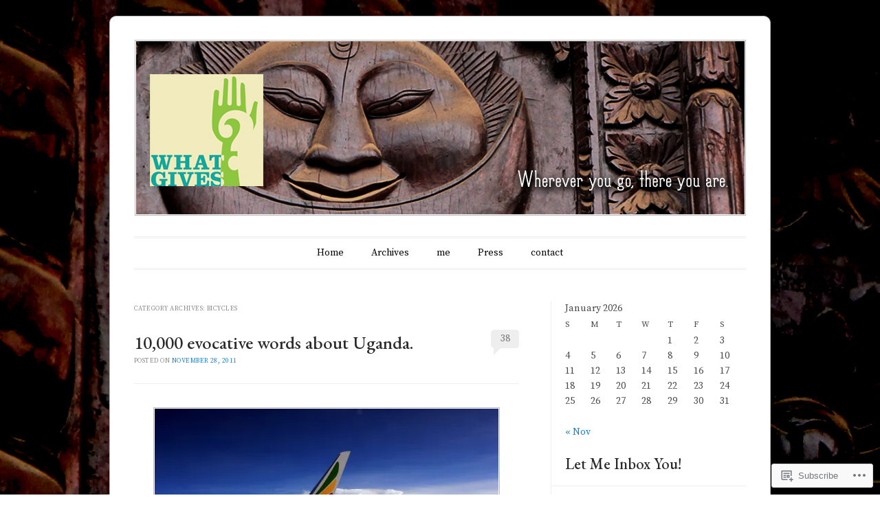

--- FILE ---
content_type: text/html; charset=UTF-8
request_url: https://whatgives365.com/category/bicycles/
body_size: 22671
content:
<!DOCTYPE html>
<!--[if IE 6]>
<html id="ie6" lang="en">
<![endif]-->
<!--[if IE 7]>
<html id="ie7" lang="en">
<![endif]-->
<!--[if IE 8]>
<html id="ie8" lang="en">
<![endif]-->
<!--[if !(IE 6) & !(IE 7) & !(IE 8)]><!-->
<html lang="en">
<!--<![endif]-->
<head>
<meta charset="UTF-8" />
<meta name="viewport" content="width=device-width" />
<title>Bicycles | What Gives</title>
<link rel="profile" href="http://gmpg.org/xfn/11" />
<link rel="pingback" href="https://whatgives365.com/xmlrpc.php" />
<!--[if lt IE 9]>
<script src="https://s0.wp.com/wp-content/themes/pub/forever/js/html5.js?m=1323451932i" type="text/javascript"></script>
<![endif]-->

<script type="text/javascript">
  WebFontConfig = {"google":{"families":["Source+Serif+Pro:r,i,b,bi:latin,latin-ext","EB+Garamond:500:latin,latin-ext"]},"api_url":"https:\/\/fonts-api.wp.com\/css"};
  (function() {
    var wf = document.createElement('script');
    wf.src = '/wp-content/plugins/custom-fonts/js/webfont.js';
    wf.type = 'text/javascript';
    wf.async = 'true';
    var s = document.getElementsByTagName('script')[0];
    s.parentNode.insertBefore(wf, s);
	})();
</script><style id="jetpack-custom-fonts-css">.wf-active #site-title{font-family:"EB Garamond",serif;font-size:63.6px;font-style:normal;font-weight:500}.wf-active body, .wf-active button, .wf-active input, .wf-active select, .wf-active textarea{font-family:"Source Serif Pro",serif;font-size:14.1px}.wf-active .recent-post .entry-meta{font-family:"Source Serif Pro",serif;font-size:9.4px}.wf-active .page-title{font-family:"Source Serif Pro",serif;font-size:9.4px}.wf-active .entry-header .entry-meta{font-family:"Source Serif Pro",serif;font-size:9.4px}.wf-active footer.entry-meta{font-family:"Source Serif Pro",serif;font-size:9.4px}.wf-active .comment-meta{font-family:"Source Serif Pro",serif;font-size:9.4px}.wf-active h1{font-family:"EB Garamond",serif;font-size:26.5px;font-style:normal;font-weight:500}.wf-active h1.recent-title{font-family:"EB Garamond",serif;font-size:25.4px;font-style:normal;font-weight:500}.wf-active h2{font-family:"EB Garamond",serif;font-size:23.3px;font-style:normal;font-weight:500}.wf-active h4, .wf-active h5, .wf-active h6{font-family:"EB Garamond",serif;font-size:11.7px;font-style:normal;font-weight:500}.wf-active #site-description{font-family:"EB Garamond",serif;font-size:26.5px;font-style:normal;font-weight:500}.wf-active #comments-title{font-family:"EB Garamond",serif;font-size:10.6px;font-style:normal;font-weight:500}.wf-active #reply-title{font-family:"EB Garamond",serif;font-style:normal;font-size:26.5px;font-weight:500}.wf-active .widget-title{font-family:"EB Garamond",serif;font-size:22.3px;font-style:normal;font-weight:500}.wf-active #main div.sharedaddy h3.sd-title{font-family:"EB Garamond",serif;font-size:10.6px;font-style:normal;font-weight:500}</style>
<meta name='robots' content='max-image-preview:large' />

<!-- Async WordPress.com Remote Login -->
<script id="wpcom_remote_login_js">
var wpcom_remote_login_extra_auth = '';
function wpcom_remote_login_remove_dom_node_id( element_id ) {
	var dom_node = document.getElementById( element_id );
	if ( dom_node ) { dom_node.parentNode.removeChild( dom_node ); }
}
function wpcom_remote_login_remove_dom_node_classes( class_name ) {
	var dom_nodes = document.querySelectorAll( '.' + class_name );
	for ( var i = 0; i < dom_nodes.length; i++ ) {
		dom_nodes[ i ].parentNode.removeChild( dom_nodes[ i ] );
	}
}
function wpcom_remote_login_final_cleanup() {
	wpcom_remote_login_remove_dom_node_classes( "wpcom_remote_login_msg" );
	wpcom_remote_login_remove_dom_node_id( "wpcom_remote_login_key" );
	wpcom_remote_login_remove_dom_node_id( "wpcom_remote_login_validate" );
	wpcom_remote_login_remove_dom_node_id( "wpcom_remote_login_js" );
	wpcom_remote_login_remove_dom_node_id( "wpcom_request_access_iframe" );
	wpcom_remote_login_remove_dom_node_id( "wpcom_request_access_styles" );
}

// Watch for messages back from the remote login
window.addEventListener( "message", function( e ) {
	if ( e.origin === "https://r-login.wordpress.com" ) {
		var data = {};
		try {
			data = JSON.parse( e.data );
		} catch( e ) {
			wpcom_remote_login_final_cleanup();
			return;
		}

		if ( data.msg === 'LOGIN' ) {
			// Clean up the login check iframe
			wpcom_remote_login_remove_dom_node_id( "wpcom_remote_login_key" );

			var id_regex = new RegExp( /^[0-9]+$/ );
			var token_regex = new RegExp( /^.*|.*|.*$/ );
			if (
				token_regex.test( data.token )
				&& id_regex.test( data.wpcomid )
			) {
				// We have everything we need to ask for a login
				var script = document.createElement( "script" );
				script.setAttribute( "id", "wpcom_remote_login_validate" );
				script.src = '/remote-login.php?wpcom_remote_login=validate'
					+ '&wpcomid=' + data.wpcomid
					+ '&token=' + encodeURIComponent( data.token )
					+ '&host=' + window.location.protocol
					+ '//' + window.location.hostname
					+ '&postid=8514'
					+ '&is_singular=';
				document.body.appendChild( script );
			}

			return;
		}

		// Safari ITP, not logged in, so redirect
		if ( data.msg === 'LOGIN-REDIRECT' ) {
			window.location = 'https://wordpress.com/log-in?redirect_to=' + window.location.href;
			return;
		}

		// Safari ITP, storage access failed, remove the request
		if ( data.msg === 'LOGIN-REMOVE' ) {
			var css_zap = 'html { -webkit-transition: margin-top 1s; transition: margin-top 1s; } /* 9001 */ html { margin-top: 0 !important; } * html body { margin-top: 0 !important; } @media screen and ( max-width: 782px ) { html { margin-top: 0 !important; } * html body { margin-top: 0 !important; } }';
			var style_zap = document.createElement( 'style' );
			style_zap.type = 'text/css';
			style_zap.appendChild( document.createTextNode( css_zap ) );
			document.body.appendChild( style_zap );

			var e = document.getElementById( 'wpcom_request_access_iframe' );
			e.parentNode.removeChild( e );

			document.cookie = 'wordpress_com_login_access=denied; path=/; max-age=31536000';

			return;
		}

		// Safari ITP
		if ( data.msg === 'REQUEST_ACCESS' ) {
			console.log( 'request access: safari' );

			// Check ITP iframe enable/disable knob
			if ( wpcom_remote_login_extra_auth !== 'safari_itp_iframe' ) {
				return;
			}

			// If we are in a "private window" there is no ITP.
			var private_window = false;
			try {
				var opendb = window.openDatabase( null, null, null, null );
			} catch( e ) {
				private_window = true;
			}

			if ( private_window ) {
				console.log( 'private window' );
				return;
			}

			var iframe = document.createElement( 'iframe' );
			iframe.id = 'wpcom_request_access_iframe';
			iframe.setAttribute( 'scrolling', 'no' );
			iframe.setAttribute( 'sandbox', 'allow-storage-access-by-user-activation allow-scripts allow-same-origin allow-top-navigation-by-user-activation' );
			iframe.src = 'https://r-login.wordpress.com/remote-login.php?wpcom_remote_login=request_access&origin=' + encodeURIComponent( data.origin ) + '&wpcomid=' + encodeURIComponent( data.wpcomid );

			var css = 'html { -webkit-transition: margin-top 1s; transition: margin-top 1s; } /* 9001 */ html { margin-top: 46px !important; } * html body { margin-top: 46px !important; } @media screen and ( max-width: 660px ) { html { margin-top: 71px !important; } * html body { margin-top: 71px !important; } #wpcom_request_access_iframe { display: block; height: 71px !important; } } #wpcom_request_access_iframe { border: 0px; height: 46px; position: fixed; top: 0; left: 0; width: 100%; min-width: 100%; z-index: 99999; background: #23282d; } ';

			var style = document.createElement( 'style' );
			style.type = 'text/css';
			style.id = 'wpcom_request_access_styles';
			style.appendChild( document.createTextNode( css ) );
			document.body.appendChild( style );

			document.body.appendChild( iframe );
		}

		if ( data.msg === 'DONE' ) {
			wpcom_remote_login_final_cleanup();
		}
	}
}, false );

// Inject the remote login iframe after the page has had a chance to load
// more critical resources
window.addEventListener( "DOMContentLoaded", function( e ) {
	var iframe = document.createElement( "iframe" );
	iframe.style.display = "none";
	iframe.setAttribute( "scrolling", "no" );
	iframe.setAttribute( "id", "wpcom_remote_login_key" );
	iframe.src = "https://r-login.wordpress.com/remote-login.php"
		+ "?wpcom_remote_login=key"
		+ "&origin=aHR0cHM6Ly93aGF0Z2l2ZXMzNjUuY29t"
		+ "&wpcomid=10782511"
		+ "&time=" + Math.floor( Date.now() / 1000 );
	document.body.appendChild( iframe );
}, false );
</script>
<link rel='dns-prefetch' href='//s0.wp.com' />
<link rel='dns-prefetch' href='//fonts-api.wp.com' />
<link rel="alternate" type="application/rss+xml" title="What Gives &raquo; Feed" href="https://whatgives365.com/feed/" />
<link rel="alternate" type="application/rss+xml" title="What Gives &raquo; Comments Feed" href="https://whatgives365.com/comments/feed/" />
<link rel="alternate" type="application/rss+xml" title="What Gives &raquo; Bicycles Category Feed" href="https://whatgives365.com/category/bicycles/feed/" />
	<script type="text/javascript">
		/* <![CDATA[ */
		function addLoadEvent(func) {
			var oldonload = window.onload;
			if (typeof window.onload != 'function') {
				window.onload = func;
			} else {
				window.onload = function () {
					oldonload();
					func();
				}
			}
		}
		/* ]]> */
	</script>
	<style id='wp-emoji-styles-inline-css'>

	img.wp-smiley, img.emoji {
		display: inline !important;
		border: none !important;
		box-shadow: none !important;
		height: 1em !important;
		width: 1em !important;
		margin: 0 0.07em !important;
		vertical-align: -0.1em !important;
		background: none !important;
		padding: 0 !important;
	}
/*# sourceURL=wp-emoji-styles-inline-css */
</style>
<link crossorigin='anonymous' rel='stylesheet' id='all-css-2-1' href='/wp-content/plugins/gutenberg-core/v22.2.0/build/styles/block-library/style.css?m=1764855221i&cssminify=yes' type='text/css' media='all' />
<style id='wp-block-library-inline-css'>
.has-text-align-justify {
	text-align:justify;
}
.has-text-align-justify{text-align:justify;}

/*# sourceURL=wp-block-library-inline-css */
</style><style id='global-styles-inline-css'>
:root{--wp--preset--aspect-ratio--square: 1;--wp--preset--aspect-ratio--4-3: 4/3;--wp--preset--aspect-ratio--3-4: 3/4;--wp--preset--aspect-ratio--3-2: 3/2;--wp--preset--aspect-ratio--2-3: 2/3;--wp--preset--aspect-ratio--16-9: 16/9;--wp--preset--aspect-ratio--9-16: 9/16;--wp--preset--color--black: #000000;--wp--preset--color--cyan-bluish-gray: #abb8c3;--wp--preset--color--white: #ffffff;--wp--preset--color--pale-pink: #f78da7;--wp--preset--color--vivid-red: #cf2e2e;--wp--preset--color--luminous-vivid-orange: #ff6900;--wp--preset--color--luminous-vivid-amber: #fcb900;--wp--preset--color--light-green-cyan: #7bdcb5;--wp--preset--color--vivid-green-cyan: #00d084;--wp--preset--color--pale-cyan-blue: #8ed1fc;--wp--preset--color--vivid-cyan-blue: #0693e3;--wp--preset--color--vivid-purple: #9b51e0;--wp--preset--gradient--vivid-cyan-blue-to-vivid-purple: linear-gradient(135deg,rgb(6,147,227) 0%,rgb(155,81,224) 100%);--wp--preset--gradient--light-green-cyan-to-vivid-green-cyan: linear-gradient(135deg,rgb(122,220,180) 0%,rgb(0,208,130) 100%);--wp--preset--gradient--luminous-vivid-amber-to-luminous-vivid-orange: linear-gradient(135deg,rgb(252,185,0) 0%,rgb(255,105,0) 100%);--wp--preset--gradient--luminous-vivid-orange-to-vivid-red: linear-gradient(135deg,rgb(255,105,0) 0%,rgb(207,46,46) 100%);--wp--preset--gradient--very-light-gray-to-cyan-bluish-gray: linear-gradient(135deg,rgb(238,238,238) 0%,rgb(169,184,195) 100%);--wp--preset--gradient--cool-to-warm-spectrum: linear-gradient(135deg,rgb(74,234,220) 0%,rgb(151,120,209) 20%,rgb(207,42,186) 40%,rgb(238,44,130) 60%,rgb(251,105,98) 80%,rgb(254,248,76) 100%);--wp--preset--gradient--blush-light-purple: linear-gradient(135deg,rgb(255,206,236) 0%,rgb(152,150,240) 100%);--wp--preset--gradient--blush-bordeaux: linear-gradient(135deg,rgb(254,205,165) 0%,rgb(254,45,45) 50%,rgb(107,0,62) 100%);--wp--preset--gradient--luminous-dusk: linear-gradient(135deg,rgb(255,203,112) 0%,rgb(199,81,192) 50%,rgb(65,88,208) 100%);--wp--preset--gradient--pale-ocean: linear-gradient(135deg,rgb(255,245,203) 0%,rgb(182,227,212) 50%,rgb(51,167,181) 100%);--wp--preset--gradient--electric-grass: linear-gradient(135deg,rgb(202,248,128) 0%,rgb(113,206,126) 100%);--wp--preset--gradient--midnight: linear-gradient(135deg,rgb(2,3,129) 0%,rgb(40,116,252) 100%);--wp--preset--font-size--small: 13px;--wp--preset--font-size--medium: 20px;--wp--preset--font-size--large: 36px;--wp--preset--font-size--x-large: 42px;--wp--preset--font-family--albert-sans: 'Albert Sans', sans-serif;--wp--preset--font-family--alegreya: Alegreya, serif;--wp--preset--font-family--arvo: Arvo, serif;--wp--preset--font-family--bodoni-moda: 'Bodoni Moda', serif;--wp--preset--font-family--bricolage-grotesque: 'Bricolage Grotesque', sans-serif;--wp--preset--font-family--cabin: Cabin, sans-serif;--wp--preset--font-family--chivo: Chivo, sans-serif;--wp--preset--font-family--commissioner: Commissioner, sans-serif;--wp--preset--font-family--cormorant: Cormorant, serif;--wp--preset--font-family--courier-prime: 'Courier Prime', monospace;--wp--preset--font-family--crimson-pro: 'Crimson Pro', serif;--wp--preset--font-family--dm-mono: 'DM Mono', monospace;--wp--preset--font-family--dm-sans: 'DM Sans', sans-serif;--wp--preset--font-family--dm-serif-display: 'DM Serif Display', serif;--wp--preset--font-family--domine: Domine, serif;--wp--preset--font-family--eb-garamond: 'EB Garamond', serif;--wp--preset--font-family--epilogue: Epilogue, sans-serif;--wp--preset--font-family--fahkwang: Fahkwang, sans-serif;--wp--preset--font-family--figtree: Figtree, sans-serif;--wp--preset--font-family--fira-sans: 'Fira Sans', sans-serif;--wp--preset--font-family--fjalla-one: 'Fjalla One', sans-serif;--wp--preset--font-family--fraunces: Fraunces, serif;--wp--preset--font-family--gabarito: Gabarito, system-ui;--wp--preset--font-family--ibm-plex-mono: 'IBM Plex Mono', monospace;--wp--preset--font-family--ibm-plex-sans: 'IBM Plex Sans', sans-serif;--wp--preset--font-family--ibarra-real-nova: 'Ibarra Real Nova', serif;--wp--preset--font-family--instrument-serif: 'Instrument Serif', serif;--wp--preset--font-family--inter: Inter, sans-serif;--wp--preset--font-family--josefin-sans: 'Josefin Sans', sans-serif;--wp--preset--font-family--jost: Jost, sans-serif;--wp--preset--font-family--libre-baskerville: 'Libre Baskerville', serif;--wp--preset--font-family--libre-franklin: 'Libre Franklin', sans-serif;--wp--preset--font-family--literata: Literata, serif;--wp--preset--font-family--lora: Lora, serif;--wp--preset--font-family--merriweather: Merriweather, serif;--wp--preset--font-family--montserrat: Montserrat, sans-serif;--wp--preset--font-family--newsreader: Newsreader, serif;--wp--preset--font-family--noto-sans-mono: 'Noto Sans Mono', sans-serif;--wp--preset--font-family--nunito: Nunito, sans-serif;--wp--preset--font-family--open-sans: 'Open Sans', sans-serif;--wp--preset--font-family--overpass: Overpass, sans-serif;--wp--preset--font-family--pt-serif: 'PT Serif', serif;--wp--preset--font-family--petrona: Petrona, serif;--wp--preset--font-family--piazzolla: Piazzolla, serif;--wp--preset--font-family--playfair-display: 'Playfair Display', serif;--wp--preset--font-family--plus-jakarta-sans: 'Plus Jakarta Sans', sans-serif;--wp--preset--font-family--poppins: Poppins, sans-serif;--wp--preset--font-family--raleway: Raleway, sans-serif;--wp--preset--font-family--roboto: Roboto, sans-serif;--wp--preset--font-family--roboto-slab: 'Roboto Slab', serif;--wp--preset--font-family--rubik: Rubik, sans-serif;--wp--preset--font-family--rufina: Rufina, serif;--wp--preset--font-family--sora: Sora, sans-serif;--wp--preset--font-family--source-sans-3: 'Source Sans 3', sans-serif;--wp--preset--font-family--source-serif-4: 'Source Serif 4', serif;--wp--preset--font-family--space-mono: 'Space Mono', monospace;--wp--preset--font-family--syne: Syne, sans-serif;--wp--preset--font-family--texturina: Texturina, serif;--wp--preset--font-family--urbanist: Urbanist, sans-serif;--wp--preset--font-family--work-sans: 'Work Sans', sans-serif;--wp--preset--spacing--20: 0.44rem;--wp--preset--spacing--30: 0.67rem;--wp--preset--spacing--40: 1rem;--wp--preset--spacing--50: 1.5rem;--wp--preset--spacing--60: 2.25rem;--wp--preset--spacing--70: 3.38rem;--wp--preset--spacing--80: 5.06rem;--wp--preset--shadow--natural: 6px 6px 9px rgba(0, 0, 0, 0.2);--wp--preset--shadow--deep: 12px 12px 50px rgba(0, 0, 0, 0.4);--wp--preset--shadow--sharp: 6px 6px 0px rgba(0, 0, 0, 0.2);--wp--preset--shadow--outlined: 6px 6px 0px -3px rgb(255, 255, 255), 6px 6px rgb(0, 0, 0);--wp--preset--shadow--crisp: 6px 6px 0px rgb(0, 0, 0);}:where(.is-layout-flex){gap: 0.5em;}:where(.is-layout-grid){gap: 0.5em;}body .is-layout-flex{display: flex;}.is-layout-flex{flex-wrap: wrap;align-items: center;}.is-layout-flex > :is(*, div){margin: 0;}body .is-layout-grid{display: grid;}.is-layout-grid > :is(*, div){margin: 0;}:where(.wp-block-columns.is-layout-flex){gap: 2em;}:where(.wp-block-columns.is-layout-grid){gap: 2em;}:where(.wp-block-post-template.is-layout-flex){gap: 1.25em;}:where(.wp-block-post-template.is-layout-grid){gap: 1.25em;}.has-black-color{color: var(--wp--preset--color--black) !important;}.has-cyan-bluish-gray-color{color: var(--wp--preset--color--cyan-bluish-gray) !important;}.has-white-color{color: var(--wp--preset--color--white) !important;}.has-pale-pink-color{color: var(--wp--preset--color--pale-pink) !important;}.has-vivid-red-color{color: var(--wp--preset--color--vivid-red) !important;}.has-luminous-vivid-orange-color{color: var(--wp--preset--color--luminous-vivid-orange) !important;}.has-luminous-vivid-amber-color{color: var(--wp--preset--color--luminous-vivid-amber) !important;}.has-light-green-cyan-color{color: var(--wp--preset--color--light-green-cyan) !important;}.has-vivid-green-cyan-color{color: var(--wp--preset--color--vivid-green-cyan) !important;}.has-pale-cyan-blue-color{color: var(--wp--preset--color--pale-cyan-blue) !important;}.has-vivid-cyan-blue-color{color: var(--wp--preset--color--vivid-cyan-blue) !important;}.has-vivid-purple-color{color: var(--wp--preset--color--vivid-purple) !important;}.has-black-background-color{background-color: var(--wp--preset--color--black) !important;}.has-cyan-bluish-gray-background-color{background-color: var(--wp--preset--color--cyan-bluish-gray) !important;}.has-white-background-color{background-color: var(--wp--preset--color--white) !important;}.has-pale-pink-background-color{background-color: var(--wp--preset--color--pale-pink) !important;}.has-vivid-red-background-color{background-color: var(--wp--preset--color--vivid-red) !important;}.has-luminous-vivid-orange-background-color{background-color: var(--wp--preset--color--luminous-vivid-orange) !important;}.has-luminous-vivid-amber-background-color{background-color: var(--wp--preset--color--luminous-vivid-amber) !important;}.has-light-green-cyan-background-color{background-color: var(--wp--preset--color--light-green-cyan) !important;}.has-vivid-green-cyan-background-color{background-color: var(--wp--preset--color--vivid-green-cyan) !important;}.has-pale-cyan-blue-background-color{background-color: var(--wp--preset--color--pale-cyan-blue) !important;}.has-vivid-cyan-blue-background-color{background-color: var(--wp--preset--color--vivid-cyan-blue) !important;}.has-vivid-purple-background-color{background-color: var(--wp--preset--color--vivid-purple) !important;}.has-black-border-color{border-color: var(--wp--preset--color--black) !important;}.has-cyan-bluish-gray-border-color{border-color: var(--wp--preset--color--cyan-bluish-gray) !important;}.has-white-border-color{border-color: var(--wp--preset--color--white) !important;}.has-pale-pink-border-color{border-color: var(--wp--preset--color--pale-pink) !important;}.has-vivid-red-border-color{border-color: var(--wp--preset--color--vivid-red) !important;}.has-luminous-vivid-orange-border-color{border-color: var(--wp--preset--color--luminous-vivid-orange) !important;}.has-luminous-vivid-amber-border-color{border-color: var(--wp--preset--color--luminous-vivid-amber) !important;}.has-light-green-cyan-border-color{border-color: var(--wp--preset--color--light-green-cyan) !important;}.has-vivid-green-cyan-border-color{border-color: var(--wp--preset--color--vivid-green-cyan) !important;}.has-pale-cyan-blue-border-color{border-color: var(--wp--preset--color--pale-cyan-blue) !important;}.has-vivid-cyan-blue-border-color{border-color: var(--wp--preset--color--vivid-cyan-blue) !important;}.has-vivid-purple-border-color{border-color: var(--wp--preset--color--vivid-purple) !important;}.has-vivid-cyan-blue-to-vivid-purple-gradient-background{background: var(--wp--preset--gradient--vivid-cyan-blue-to-vivid-purple) !important;}.has-light-green-cyan-to-vivid-green-cyan-gradient-background{background: var(--wp--preset--gradient--light-green-cyan-to-vivid-green-cyan) !important;}.has-luminous-vivid-amber-to-luminous-vivid-orange-gradient-background{background: var(--wp--preset--gradient--luminous-vivid-amber-to-luminous-vivid-orange) !important;}.has-luminous-vivid-orange-to-vivid-red-gradient-background{background: var(--wp--preset--gradient--luminous-vivid-orange-to-vivid-red) !important;}.has-very-light-gray-to-cyan-bluish-gray-gradient-background{background: var(--wp--preset--gradient--very-light-gray-to-cyan-bluish-gray) !important;}.has-cool-to-warm-spectrum-gradient-background{background: var(--wp--preset--gradient--cool-to-warm-spectrum) !important;}.has-blush-light-purple-gradient-background{background: var(--wp--preset--gradient--blush-light-purple) !important;}.has-blush-bordeaux-gradient-background{background: var(--wp--preset--gradient--blush-bordeaux) !important;}.has-luminous-dusk-gradient-background{background: var(--wp--preset--gradient--luminous-dusk) !important;}.has-pale-ocean-gradient-background{background: var(--wp--preset--gradient--pale-ocean) !important;}.has-electric-grass-gradient-background{background: var(--wp--preset--gradient--electric-grass) !important;}.has-midnight-gradient-background{background: var(--wp--preset--gradient--midnight) !important;}.has-small-font-size{font-size: var(--wp--preset--font-size--small) !important;}.has-medium-font-size{font-size: var(--wp--preset--font-size--medium) !important;}.has-large-font-size{font-size: var(--wp--preset--font-size--large) !important;}.has-x-large-font-size{font-size: var(--wp--preset--font-size--x-large) !important;}.has-albert-sans-font-family{font-family: var(--wp--preset--font-family--albert-sans) !important;}.has-alegreya-font-family{font-family: var(--wp--preset--font-family--alegreya) !important;}.has-arvo-font-family{font-family: var(--wp--preset--font-family--arvo) !important;}.has-bodoni-moda-font-family{font-family: var(--wp--preset--font-family--bodoni-moda) !important;}.has-bricolage-grotesque-font-family{font-family: var(--wp--preset--font-family--bricolage-grotesque) !important;}.has-cabin-font-family{font-family: var(--wp--preset--font-family--cabin) !important;}.has-chivo-font-family{font-family: var(--wp--preset--font-family--chivo) !important;}.has-commissioner-font-family{font-family: var(--wp--preset--font-family--commissioner) !important;}.has-cormorant-font-family{font-family: var(--wp--preset--font-family--cormorant) !important;}.has-courier-prime-font-family{font-family: var(--wp--preset--font-family--courier-prime) !important;}.has-crimson-pro-font-family{font-family: var(--wp--preset--font-family--crimson-pro) !important;}.has-dm-mono-font-family{font-family: var(--wp--preset--font-family--dm-mono) !important;}.has-dm-sans-font-family{font-family: var(--wp--preset--font-family--dm-sans) !important;}.has-dm-serif-display-font-family{font-family: var(--wp--preset--font-family--dm-serif-display) !important;}.has-domine-font-family{font-family: var(--wp--preset--font-family--domine) !important;}.has-eb-garamond-font-family{font-family: var(--wp--preset--font-family--eb-garamond) !important;}.has-epilogue-font-family{font-family: var(--wp--preset--font-family--epilogue) !important;}.has-fahkwang-font-family{font-family: var(--wp--preset--font-family--fahkwang) !important;}.has-figtree-font-family{font-family: var(--wp--preset--font-family--figtree) !important;}.has-fira-sans-font-family{font-family: var(--wp--preset--font-family--fira-sans) !important;}.has-fjalla-one-font-family{font-family: var(--wp--preset--font-family--fjalla-one) !important;}.has-fraunces-font-family{font-family: var(--wp--preset--font-family--fraunces) !important;}.has-gabarito-font-family{font-family: var(--wp--preset--font-family--gabarito) !important;}.has-ibm-plex-mono-font-family{font-family: var(--wp--preset--font-family--ibm-plex-mono) !important;}.has-ibm-plex-sans-font-family{font-family: var(--wp--preset--font-family--ibm-plex-sans) !important;}.has-ibarra-real-nova-font-family{font-family: var(--wp--preset--font-family--ibarra-real-nova) !important;}.has-instrument-serif-font-family{font-family: var(--wp--preset--font-family--instrument-serif) !important;}.has-inter-font-family{font-family: var(--wp--preset--font-family--inter) !important;}.has-josefin-sans-font-family{font-family: var(--wp--preset--font-family--josefin-sans) !important;}.has-jost-font-family{font-family: var(--wp--preset--font-family--jost) !important;}.has-libre-baskerville-font-family{font-family: var(--wp--preset--font-family--libre-baskerville) !important;}.has-libre-franklin-font-family{font-family: var(--wp--preset--font-family--libre-franklin) !important;}.has-literata-font-family{font-family: var(--wp--preset--font-family--literata) !important;}.has-lora-font-family{font-family: var(--wp--preset--font-family--lora) !important;}.has-merriweather-font-family{font-family: var(--wp--preset--font-family--merriweather) !important;}.has-montserrat-font-family{font-family: var(--wp--preset--font-family--montserrat) !important;}.has-newsreader-font-family{font-family: var(--wp--preset--font-family--newsreader) !important;}.has-noto-sans-mono-font-family{font-family: var(--wp--preset--font-family--noto-sans-mono) !important;}.has-nunito-font-family{font-family: var(--wp--preset--font-family--nunito) !important;}.has-open-sans-font-family{font-family: var(--wp--preset--font-family--open-sans) !important;}.has-overpass-font-family{font-family: var(--wp--preset--font-family--overpass) !important;}.has-pt-serif-font-family{font-family: var(--wp--preset--font-family--pt-serif) !important;}.has-petrona-font-family{font-family: var(--wp--preset--font-family--petrona) !important;}.has-piazzolla-font-family{font-family: var(--wp--preset--font-family--piazzolla) !important;}.has-playfair-display-font-family{font-family: var(--wp--preset--font-family--playfair-display) !important;}.has-plus-jakarta-sans-font-family{font-family: var(--wp--preset--font-family--plus-jakarta-sans) !important;}.has-poppins-font-family{font-family: var(--wp--preset--font-family--poppins) !important;}.has-raleway-font-family{font-family: var(--wp--preset--font-family--raleway) !important;}.has-roboto-font-family{font-family: var(--wp--preset--font-family--roboto) !important;}.has-roboto-slab-font-family{font-family: var(--wp--preset--font-family--roboto-slab) !important;}.has-rubik-font-family{font-family: var(--wp--preset--font-family--rubik) !important;}.has-rufina-font-family{font-family: var(--wp--preset--font-family--rufina) !important;}.has-sora-font-family{font-family: var(--wp--preset--font-family--sora) !important;}.has-source-sans-3-font-family{font-family: var(--wp--preset--font-family--source-sans-3) !important;}.has-source-serif-4-font-family{font-family: var(--wp--preset--font-family--source-serif-4) !important;}.has-space-mono-font-family{font-family: var(--wp--preset--font-family--space-mono) !important;}.has-syne-font-family{font-family: var(--wp--preset--font-family--syne) !important;}.has-texturina-font-family{font-family: var(--wp--preset--font-family--texturina) !important;}.has-urbanist-font-family{font-family: var(--wp--preset--font-family--urbanist) !important;}.has-work-sans-font-family{font-family: var(--wp--preset--font-family--work-sans) !important;}
/*# sourceURL=global-styles-inline-css */
</style>

<style id='classic-theme-styles-inline-css'>
/*! This file is auto-generated */
.wp-block-button__link{color:#fff;background-color:#32373c;border-radius:9999px;box-shadow:none;text-decoration:none;padding:calc(.667em + 2px) calc(1.333em + 2px);font-size:1.125em}.wp-block-file__button{background:#32373c;color:#fff;text-decoration:none}
/*# sourceURL=/wp-includes/css/classic-themes.min.css */
</style>
<link crossorigin='anonymous' rel='stylesheet' id='all-css-4-1' href='/_static/??-eJyNj90KwjAMhV/INHQb/lyIz2K7OKttV5p207e3TpyCMLwJIZzvnBwcA+jeJ/IJg82d8Yy6V7bXV8ZKyK2QwMYFSxBpEA22htOsAE53S0Izr/DLyGX4eEUqdxeO6alw1JojWXJFtoSNpu0oFZzfOyS6LSOhxIBSIRIzlOlMdpDOJYt/uNcZQ1Z4Kh8OFNF4jVMdmJz+Qeb2B7eXm0aud3VdV5cHRJJ9/A==&cssminify=yes' type='text/css' media='all' />
<link rel='stylesheet' id='raleway-css' href='https://fonts-api.wp.com/css?family=Raleway%3A100&#038;ver=6.9-RC2-61304' media='all' />
<link crossorigin='anonymous' rel='stylesheet' id='all-css-6-1' href='/_static/??-eJzTLy/QTc7PK0nNK9HPLdUtyClNz8wr1i9KTcrJTwcy0/WTi5G5ekCujj52Temp+bo5+cmJJZn5eSgc3bScxMwikFb7XFtDE1NLExMLc0OTLACohS2q&cssminify=yes' type='text/css' media='all' />
<link crossorigin='anonymous' rel='stylesheet' id='print-css-7-1' href='/wp-content/mu-plugins/global-print/global-print.css?m=1465851035i&cssminify=yes' type='text/css' media='print' />
<style id='jetpack-global-styles-frontend-style-inline-css'>
:root { --font-headings: unset; --font-base: unset; --font-headings-default: -apple-system,BlinkMacSystemFont,"Segoe UI",Roboto,Oxygen-Sans,Ubuntu,Cantarell,"Helvetica Neue",sans-serif; --font-base-default: -apple-system,BlinkMacSystemFont,"Segoe UI",Roboto,Oxygen-Sans,Ubuntu,Cantarell,"Helvetica Neue",sans-serif;}
/*# sourceURL=jetpack-global-styles-frontend-style-inline-css */
</style>
<link crossorigin='anonymous' rel='stylesheet' id='all-css-10-1' href='/wp-content/themes/h4/global.css?m=1420737423i&cssminify=yes' type='text/css' media='all' />
<script type="text/javascript" id="wpcom-actionbar-placeholder-js-extra">
/* <![CDATA[ */
var actionbardata = {"siteID":"10782511","postID":"0","siteURL":"https://whatgives365.com","xhrURL":"https://whatgives365.com/wp-admin/admin-ajax.php","nonce":"538b1bcb63","isLoggedIn":"","statusMessage":"","subsEmailDefault":"instantly","proxyScriptUrl":"https://s0.wp.com/wp-content/js/wpcom-proxy-request.js?m=1513050504i&amp;ver=20211021","i18n":{"followedText":"New posts from this site will now appear in your \u003Ca href=\"https://wordpress.com/reader\"\u003EReader\u003C/a\u003E","foldBar":"Collapse this bar","unfoldBar":"Expand this bar","shortLinkCopied":"Shortlink copied to clipboard."}};
//# sourceURL=wpcom-actionbar-placeholder-js-extra
/* ]]> */
</script>
<script type="text/javascript" id="jetpack-mu-wpcom-settings-js-before">
/* <![CDATA[ */
var JETPACK_MU_WPCOM_SETTINGS = {"assetsUrl":"https://s0.wp.com/wp-content/mu-plugins/jetpack-mu-wpcom-plugin/moon/jetpack_vendor/automattic/jetpack-mu-wpcom/src/build/"};
//# sourceURL=jetpack-mu-wpcom-settings-js-before
/* ]]> */
</script>
<script crossorigin='anonymous' type='text/javascript'  src='/wp-content/js/rlt-proxy.js?m=1720530689i'></script>
<script type="text/javascript" id="rlt-proxy-js-after">
/* <![CDATA[ */
	rltInitialize( {"token":null,"iframeOrigins":["https:\/\/widgets.wp.com"]} );
//# sourceURL=rlt-proxy-js-after
/* ]]> */
</script>
<link rel="EditURI" type="application/rsd+xml" title="RSD" href="https://whatgives365.wordpress.com/xmlrpc.php?rsd" />
<meta name="generator" content="WordPress.com" />

<!-- Jetpack Open Graph Tags -->
<meta property="og:type" content="website" />
<meta property="og:title" content="Bicycles &#8211; What Gives" />
<meta property="og:url" content="https://whatgives365.com/category/bicycles/" />
<meta property="og:site_name" content="What Gives" />
<meta property="og:image" content="https://s0.wp.com/i/blank.jpg?m=1383295312i" />
<meta property="og:image:width" content="200" />
<meta property="og:image:height" content="200" />
<meta property="og:image:alt" content="" />
<meta property="og:locale" content="en_US" />

<!-- End Jetpack Open Graph Tags -->
<link rel="shortcut icon" type="image/x-icon" href="https://s0.wp.com/i/favicon.ico?m=1713425267i" sizes="16x16 24x24 32x32 48x48" />
<link rel="icon" type="image/x-icon" href="https://s0.wp.com/i/favicon.ico?m=1713425267i" sizes="16x16 24x24 32x32 48x48" />
<link rel="apple-touch-icon" href="https://s0.wp.com/i/webclip.png?m=1713868326i" />
<link rel='openid.server' href='https://whatgives365.com/?openidserver=1' />
<link rel='openid.delegate' href='https://whatgives365.com/' />
<link rel="search" type="application/opensearchdescription+xml" href="https://whatgives365.com/osd.xml" title="What Gives" />
<link rel="search" type="application/opensearchdescription+xml" href="https://s1.wp.com/opensearch.xml" title="WordPress.com" />
<meta name="theme-color" content="#fff" />
		<style type="text/css">
			.recentcomments a {
				display: inline !important;
				padding: 0 !important;
				margin: 0 !important;
			}

			table.recentcommentsavatartop img.avatar, table.recentcommentsavatarend img.avatar {
				border: 0px;
				margin: 0;
			}

			table.recentcommentsavatartop a, table.recentcommentsavatarend a {
				border: 0px !important;
				background-color: transparent !important;
			}

			td.recentcommentsavatarend, td.recentcommentsavatartop {
				padding: 0px 0px 1px 0px;
				margin: 0px;
			}

			td.recentcommentstextend {
				border: none !important;
				padding: 0px 0px 2px 10px;
			}

			.rtl td.recentcommentstextend {
				padding: 0px 10px 2px 0px;
			}

			td.recentcommentstexttop {
				border: none;
				padding: 0px 0px 0px 10px;
			}

			.rtl td.recentcommentstexttop {
				padding: 0px 10px 0px 0px;
			}
		</style>
		<meta name="description" content="Posts about Bicycles written by Betty Londergan" />
	<style type="text/css">
	#masthead img {
		margin: 1.615em 0 0;
	}
	.custom-header {
		display: block;
		text-align: center;
	}
			#site-title {
			position: absolute !important;
			clip: rect(1px 1px 1px 1px); /* IE6, IE7 */
			clip: rect(1px, 1px, 1px, 1px);
		}
		#masthead img {
			margin: -0.8075em 0 0;
		}
		</style>
	<style type="text/css" id="custom-background-css">
body.custom-background { background-image: url("https://whatgives365.files.wordpress.com/2013/08/pashdoor3.jpg"); background-position: left top; background-size: auto; background-repeat: repeat-y; background-attachment: scroll; }
</style>
	<link crossorigin='anonymous' rel='stylesheet' id='all-css-0-3' href='/_static/??-eJyVjkEKwkAMRS9kG2rR4kI8irTpIGknyTCZ0OtXsRXc6fJ9Ho8PS6pQpQQpwF6l6A8SgymU1OO8MbCqwJ0EYYiKs4EtlEKu0ewAvxdYR4/BAPusbiF+pH34N/i+5BRHMB8MM6VC+pS/qGaSV/nG16Y7tZfu3DbHaQXdH15M&cssminify=yes' type='text/css' media='all' />
</head>

<body class="archive category category-bicycles category-65518 custom-background wp-theme-pubforever customizer-styles-applied single-author indexed jetpack-reblog-enabled">

<div id="page" class="hfeed">

		
<header id="masthead" role="banner">
	<h1 id="site-title"><a href="https://whatgives365.com/" title="What Gives" rel="home">What Gives</a></h1>

				<a class="custom-header" href="https://whatgives365.com/" rel="home">
			<img class="custom-header-image" src="https://whatgives365.com/wp-content/uploads/2013/08/doorface3.jpg" width="885" height="252" alt="" />
		</a>
	
	<nav id="access" role="navigation">
		<h1 class="assistive-text section-heading">Main menu</h1>
		<div class="skip-link assistive-text"><a href="#content" title="Skip to content">Skip to content</a></div>

		<div class="menu"><ul>
<li ><a href="https://whatgives365.com/">Home</a></li><li class="page_item page-item-3796"><a href="https://whatgives365.com/archives/">Archives</a></li>
<li class="page_item page-item-2"><a href="https://whatgives365.com/about/">me</a></li>
<li class="page_item page-item-3799 page_item_has_children"><a href="https://whatgives365.com/press/">Press</a>
<ul class='children'>
	<li class="page_item page-item-2381"><a href="https://whatgives365.com/press/what-gives-365-media-appearances/">What Gives 365 Media&nbsp;Appearances</a></li>
</ul>
</li>
<li class="page_item page-item-66"><a href="https://whatgives365.com/contact/">contact</a></li>
</ul></div>
	</nav><!-- #access -->
</header><!-- #masthead -->
	<div id="main">
<section id="primary">
	<div id="content" role="main">

	
		<header class="page-header">
			<h1 class="page-title">Category Archives: <span>Bicycles</span></h1>

					</header>

			<nav id="nav-above">
		<h1 class="assistive-text section-heading">Post navigation</h1>

	
				<div class="nav-previous"><a href="https://whatgives365.com/category/bicycles/page/2/" ><span class="meta-nav">&larr;</span> Older posts</a></div>
		
		
	
	</nav><!-- #nav-above -->
	
				
			
<article id="post-8514" class="post-8514 post type-post status-publish format-standard hentry category-africa category-bicycles category-children category-faith category-photography category-travel tag-bicycles-in-africa tag-entebbe tag-ethiopian-airlnes tag-exreme-biking tag-goodbyes tag-nyaka-aids-orphans tag-scooters-in-africa tag-uganda">
	<header class="entry-header">
		<h1 class="entry-title"><a href="https://whatgives365.com/2011/11/28/10000-words-about-uganda/" rel="bookmark">10,000 evocative words about&nbsp;Uganda.</a></h1>

				<div class="entry-meta">
			<span class="sep">Posted on </span><a href="https://whatgives365.com/2011/11/28/10000-words-about-uganda/" title="6:00 am" rel="bookmark"><time class="entry-date" datetime="2011-11-28T06:00:05-05:00" pubdate>November 28, 2011</time></a><span class="byline"> <span class="sep"> by </span> <span class="author vcard"><a class="url fn n" href="https://whatgives365.com/author/blondergan/" title="View all posts by Betty Londergan" rel="author">Betty Londergan</a></span></span>		</div><!-- .entry-meta -->
		
				<p class="comments-link"><a href="https://whatgives365.com/2011/11/28/10000-words-about-uganda/#comments">38</a></p>
			</header><!-- .entry-header -->

	<div class="entry-content">
					<p><a href="https://whatgives365.com/wp-content/uploads/2011/11/clouds.jpg"><img data-attachment-id="8485" data-permalink="https://whatgives365.com/?attachment_id=8485" data-orig-file="https://whatgives365.com/wp-content/uploads/2011/11/clouds.jpg" data-orig-size="5184,3456" data-comments-opened="1" data-image-meta="{&quot;aperture&quot;:&quot;11&quot;,&quot;credit&quot;:&quot;&quot;,&quot;camera&quot;:&quot;Canon EOS REBEL T2i&quot;,&quot;caption&quot;:&quot;&quot;,&quot;created_timestamp&quot;:&quot;1320748225&quot;,&quot;copyright&quot;:&quot;&quot;,&quot;focal_length&quot;:&quot;23&quot;,&quot;iso&quot;:&quot;100&quot;,&quot;shutter_speed&quot;:&quot;0.008&quot;,&quot;title&quot;:&quot;&quot;}" data-image-title="clouds" data-image-description="" data-image-caption="" data-medium-file="https://whatgives365.com/wp-content/uploads/2011/11/clouds.jpg?w=300" data-large-file="https://whatgives365.com/wp-content/uploads/2011/11/clouds.jpg?w=560" class="aligncenter size-full wp-image-8485" title="clouds" src="https://whatgives365.com/wp-content/uploads/2011/11/clouds.jpg?w=560" alt=""   srcset="https://whatgives365.com/wp-content/uploads/2011/11/clouds.jpg?w=500&amp;h=333 500w, https://whatgives365.com/wp-content/uploads/2011/11/clouds.jpg?w=1000&amp;h=667 1000w, https://whatgives365.com/wp-content/uploads/2011/11/clouds.jpg?w=150&amp;h=100 150w, https://whatgives365.com/wp-content/uploads/2011/11/clouds.jpg?w=300&amp;h=200 300w, https://whatgives365.com/wp-content/uploads/2011/11/clouds.jpg?w=768&amp;h=512 768w" sizes="(max-width: 500px) 100vw, 500px" /></a>As my Ethiopian Airways jet pulls up and away from Entebbe, Uganda, I’m sitting with my nose pressed against the glass, already missing the ubiquitous banana plantations, the smiling faces of the children, the beautiful grace of the men &amp;women, and the ever-striving energy of Africa.</p>
<p>If a picture is worth 1,000 words, here are 10,000 to remember Uganda by:</p>
<div data-shortcode="caption" id="attachment_8495" style="width: 510px" class="wp-caption aligncenter"><a href="https://whatgives365.com/wp-content/uploads/2011/11/sound-system1.jpg"><img aria-describedby="caption-attachment-8495" data-attachment-id="8495" data-permalink="https://whatgives365.com/?attachment_id=8495" data-orig-file="https://whatgives365.com/wp-content/uploads/2011/11/sound-system1.jpg" data-orig-size="5184,3456" data-comments-opened="1" data-image-meta="{&quot;aperture&quot;:&quot;4.5&quot;,&quot;credit&quot;:&quot;&quot;,&quot;camera&quot;:&quot;Canon EOS REBEL T2i&quot;,&quot;caption&quot;:&quot;&quot;,&quot;created_timestamp&quot;:&quot;1319860197&quot;,&quot;copyright&quot;:&quot;&quot;,&quot;focal_length&quot;:&quot;35&quot;,&quot;iso&quot;:&quot;320&quot;,&quot;shutter_speed&quot;:&quot;0.02&quot;,&quot;title&quot;:&quot;&quot;}" data-image-title="sound system" data-image-description="" data-image-caption="&lt;p&gt;Church isn&amp;#8217;t the same without a sweet sound system&amp;#8230;&lt;/p&gt;
" data-medium-file="https://whatgives365.com/wp-content/uploads/2011/11/sound-system1.jpg?w=300" data-large-file="https://whatgives365.com/wp-content/uploads/2011/11/sound-system1.jpg?w=560" class="size-full wp-image-8495" title="sound system" src="https://whatgives365.com/wp-content/uploads/2011/11/sound-system1.jpg?w=560" alt=""   srcset="https://whatgives365.com/wp-content/uploads/2011/11/sound-system1.jpg?w=500&amp;h=333 500w, https://whatgives365.com/wp-content/uploads/2011/11/sound-system1.jpg?w=1000&amp;h=667 1000w, https://whatgives365.com/wp-content/uploads/2011/11/sound-system1.jpg?w=150&amp;h=100 150w, https://whatgives365.com/wp-content/uploads/2011/11/sound-system1.jpg?w=300&amp;h=200 300w, https://whatgives365.com/wp-content/uploads/2011/11/sound-system1.jpg?w=768&amp;h=512 768w" sizes="(max-width: 500px) 100vw, 500px" /></a><p id="caption-attachment-8495" class="wp-caption-text">Church isn&#039;t the same without a sweet sound system...</p></div>
<div data-shortcode="caption" id="attachment_8493" style="width: 510px" class="wp-caption aligncenter"><a href="https://whatgives365.com/wp-content/uploads/2011/11/shoes.jpg"><img aria-describedby="caption-attachment-8493" data-attachment-id="8493" data-permalink="https://whatgives365.com/?attachment_id=8493" data-orig-file="https://whatgives365.com/wp-content/uploads/2011/11/shoes.jpg" data-orig-size="5184,3456" data-comments-opened="1" data-image-meta="{&quot;aperture&quot;:&quot;5.6&quot;,&quot;credit&quot;:&quot;&quot;,&quot;camera&quot;:&quot;Canon EOS REBEL T2i&quot;,&quot;caption&quot;:&quot;&quot;,&quot;created_timestamp&quot;:&quot;1320197138&quot;,&quot;copyright&quot;:&quot;&quot;,&quot;focal_length&quot;:&quot;55&quot;,&quot;iso&quot;:&quot;200&quot;,&quot;shutter_speed&quot;:&quot;0.0125&quot;,&quot;title&quot;:&quot;&quot;}" data-image-title="shoes" data-image-description="" data-image-caption="&lt;p&gt;Could you walk to school 5 miles in these shoes?&lt;/p&gt;
" data-medium-file="https://whatgives365.com/wp-content/uploads/2011/11/shoes.jpg?w=300" data-large-file="https://whatgives365.com/wp-content/uploads/2011/11/shoes.jpg?w=560" class="size-full wp-image-8493" title="shoes" src="https://whatgives365.com/wp-content/uploads/2011/11/shoes.jpg?w=560" alt=""   srcset="https://whatgives365.com/wp-content/uploads/2011/11/shoes.jpg?w=500&amp;h=333 500w, https://whatgives365.com/wp-content/uploads/2011/11/shoes.jpg?w=1000&amp;h=667 1000w, https://whatgives365.com/wp-content/uploads/2011/11/shoes.jpg?w=150&amp;h=100 150w, https://whatgives365.com/wp-content/uploads/2011/11/shoes.jpg?w=300&amp;h=200 300w, https://whatgives365.com/wp-content/uploads/2011/11/shoes.jpg?w=768&amp;h=512 768w" sizes="(max-width: 500px) 100vw, 500px" /></a><p id="caption-attachment-8493" class="wp-caption-text">Could you walk to school 5 miles in these shoes?</p></div>
<div data-shortcode="caption" id="attachment_8492" style="width: 510px" class="wp-caption aligncenter"><a href="https://whatgives365.com/wp-content/uploads/2011/11/scooter.jpg"><img aria-describedby="caption-attachment-8492" data-attachment-id="8492" data-permalink="https://whatgives365.com/?attachment_id=8492" data-orig-file="https://whatgives365.com/wp-content/uploads/2011/11/scooter.jpg" data-orig-size="5184,3456" data-comments-opened="1" data-image-meta="{&quot;aperture&quot;:&quot;3.5&quot;,&quot;credit&quot;:&quot;&quot;,&quot;camera&quot;:&quot;Canon EOS REBEL T2i&quot;,&quot;caption&quot;:&quot;&quot;,&quot;created_timestamp&quot;:&quot;1320735831&quot;,&quot;copyright&quot;:&quot;&quot;,&quot;focal_length&quot;:&quot;23&quot;,&quot;iso&quot;:&quot;100&quot;,&quot;shutter_speed&quot;:&quot;0.001&quot;,&quot;title&quot;:&quot;&quot;}" data-image-title="scooter" data-image-description="" data-image-caption="&lt;p&gt;Yep, that&amp;#8217;s putting your scooter to good use.&lt;/p&gt;
" data-medium-file="https://whatgives365.com/wp-content/uploads/2011/11/scooter.jpg?w=300" data-large-file="https://whatgives365.com/wp-content/uploads/2011/11/scooter.jpg?w=560" loading="lazy" class="size-full wp-image-8492" title="scooter" src="https://whatgives365.com/wp-content/uploads/2011/11/scooter.jpg?w=560" alt=""   srcset="https://whatgives365.com/wp-content/uploads/2011/11/scooter.jpg?w=500&amp;h=333 500w, https://whatgives365.com/wp-content/uploads/2011/11/scooter.jpg?w=1000&amp;h=667 1000w, https://whatgives365.com/wp-content/uploads/2011/11/scooter.jpg?w=150&amp;h=100 150w, https://whatgives365.com/wp-content/uploads/2011/11/scooter.jpg?w=300&amp;h=200 300w, https://whatgives365.com/wp-content/uploads/2011/11/scooter.jpg?w=768&amp;h=512 768w" sizes="(max-width: 500px) 100vw, 500px" /></a><p id="caption-attachment-8492" class="wp-caption-text">Yep, that&#039;s putting your scooter to good use.</p></div>
<div data-shortcode="caption" id="attachment_8494" style="width: 510px" class="wp-caption aligncenter"><a href="https://whatgives365.com/wp-content/uploads/2011/11/smart-girl.jpg"><img aria-describedby="caption-attachment-8494" data-attachment-id="8494" data-permalink="https://whatgives365.com/?attachment_id=8494" data-orig-file="https://whatgives365.com/wp-content/uploads/2011/11/smart-girl.jpg" data-orig-size="3456,5184" data-comments-opened="1" data-image-meta="{&quot;aperture&quot;:&quot;5.6&quot;,&quot;credit&quot;:&quot;&quot;,&quot;camera&quot;:&quot;Canon EOS REBEL T2i&quot;,&quot;caption&quot;:&quot;&quot;,&quot;created_timestamp&quot;:&quot;1319781185&quot;,&quot;copyright&quot;:&quot;&quot;,&quot;focal_length&quot;:&quot;49&quot;,&quot;iso&quot;:&quot;400&quot;,&quot;shutter_speed&quot;:&quot;0.016666666666667&quot;,&quot;title&quot;:&quot;&quot;}" data-image-title="smart girl" data-image-description="" data-image-caption="&lt;p&gt;Smart girls rock!&lt;/p&gt;
" data-medium-file="https://whatgives365.com/wp-content/uploads/2011/11/smart-girl.jpg?w=200" data-large-file="https://whatgives365.com/wp-content/uploads/2011/11/smart-girl.jpg?w=560" loading="lazy" class="size-full wp-image-8494" title="smart girl" src="https://whatgives365.com/wp-content/uploads/2011/11/smart-girl.jpg?w=560" alt=""   srcset="https://whatgives365.com/wp-content/uploads/2011/11/smart-girl.jpg?w=500&amp;h=750 500w, https://whatgives365.com/wp-content/uploads/2011/11/smart-girl.jpg?w=1000&amp;h=1500 1000w, https://whatgives365.com/wp-content/uploads/2011/11/smart-girl.jpg?w=100&amp;h=150 100w, https://whatgives365.com/wp-content/uploads/2011/11/smart-girl.jpg?w=200&amp;h=300 200w, https://whatgives365.com/wp-content/uploads/2011/11/smart-girl.jpg?w=768&amp;h=1152 768w, https://whatgives365.com/wp-content/uploads/2011/11/smart-girl.jpg?w=683&amp;h=1024 683w" sizes="(max-width: 500px) 100vw, 500px" /></a><p id="caption-attachment-8494" class="wp-caption-text">Smart girls rock!</p></div>
<div data-shortcode="caption" id="attachment_8486" style="width: 510px" class="wp-caption aligncenter"><a href="https://whatgives365.com/wp-content/uploads/2011/11/field.jpg"><img aria-describedby="caption-attachment-8486" data-attachment-id="8486" data-permalink="https://whatgives365.com/?attachment_id=8486" data-orig-file="https://whatgives365.com/wp-content/uploads/2011/11/field.jpg" data-orig-size="5184,3456" data-comments-opened="1" data-image-meta="{&quot;aperture&quot;:&quot;13&quot;,&quot;credit&quot;:&quot;&quot;,&quot;camera&quot;:&quot;Canon EOS REBEL T2i&quot;,&quot;caption&quot;:&quot;&quot;,&quot;created_timestamp&quot;:&quot;1320373421&quot;,&quot;copyright&quot;:&quot;&quot;,&quot;focal_length&quot;:&quot;45&quot;,&quot;iso&quot;:&quot;400&quot;,&quot;shutter_speed&quot;:&quot;0.005&quot;,&quot;title&quot;:&quot;&quot;}" data-image-title="field" data-image-description="" data-image-caption="&lt;p&gt;What a welcome from women in the field! &lt;/p&gt;
" data-medium-file="https://whatgives365.com/wp-content/uploads/2011/11/field.jpg?w=300" data-large-file="https://whatgives365.com/wp-content/uploads/2011/11/field.jpg?w=560" loading="lazy" class="size-full wp-image-8486" title="field" src="https://whatgives365.com/wp-content/uploads/2011/11/field.jpg?w=560" alt=""   srcset="https://whatgives365.com/wp-content/uploads/2011/11/field.jpg?w=500&amp;h=333 500w, https://whatgives365.com/wp-content/uploads/2011/11/field.jpg?w=1000&amp;h=667 1000w, https://whatgives365.com/wp-content/uploads/2011/11/field.jpg?w=150&amp;h=100 150w, https://whatgives365.com/wp-content/uploads/2011/11/field.jpg?w=300&amp;h=200 300w, https://whatgives365.com/wp-content/uploads/2011/11/field.jpg?w=768&amp;h=512 768w" sizes="(max-width: 500px) 100vw, 500px" /></a><p id="caption-attachment-8486" class="wp-caption-text">My hands got tired from waving so much.</p></div>
<div data-shortcode="caption" id="attachment_8484" style="width: 510px" class="wp-caption aligncenter"><a href="https://whatgives365.com/wp-content/uploads/2011/11/churchgoers2.jpg"><img aria-describedby="caption-attachment-8484" data-attachment-id="8484" data-permalink="https://whatgives365.com/?attachment_id=8484" data-orig-file="https://whatgives365.com/wp-content/uploads/2011/11/churchgoers2.jpg" data-orig-size="3065,3175" data-comments-opened="1" data-image-meta="{&quot;aperture&quot;:&quot;8&quot;,&quot;credit&quot;:&quot;&quot;,&quot;camera&quot;:&quot;Canon EOS REBEL T2i&quot;,&quot;caption&quot;:&quot;&quot;,&quot;created_timestamp&quot;:&quot;1319867625&quot;,&quot;copyright&quot;:&quot;&quot;,&quot;focal_length&quot;:&quot;28&quot;,&quot;iso&quot;:&quot;100&quot;,&quot;shutter_speed&quot;:&quot;0.00625&quot;,&quot;title&quot;:&quot;&quot;}" data-image-title="churchgoers2" data-image-description="" data-image-caption="&lt;p&gt;I loved this girl so much!&lt;/p&gt;
" data-medium-file="https://whatgives365.com/wp-content/uploads/2011/11/churchgoers2.jpg?w=290" data-large-file="https://whatgives365.com/wp-content/uploads/2011/11/churchgoers2.jpg?w=560" loading="lazy" class="size-full wp-image-8484" title="churchgoers2" src="https://whatgives365.com/wp-content/uploads/2011/11/churchgoers2.jpg?w=560" alt=""   srcset="https://whatgives365.com/wp-content/uploads/2011/11/churchgoers2.jpg?w=500&amp;h=518 500w, https://whatgives365.com/wp-content/uploads/2011/11/churchgoers2.jpg?w=1000&amp;h=1036 1000w, https://whatgives365.com/wp-content/uploads/2011/11/churchgoers2.jpg?w=145&amp;h=150 145w, https://whatgives365.com/wp-content/uploads/2011/11/churchgoers2.jpg?w=290&amp;h=300 290w, https://whatgives365.com/wp-content/uploads/2011/11/churchgoers2.jpg?w=768&amp;h=796 768w, https://whatgives365.com/wp-content/uploads/2011/11/churchgoers2.jpg?w=989&amp;h=1024 989w" sizes="(max-width: 500px) 100vw, 500px" /></a><p id="caption-attachment-8484" class="wp-caption-text">Looking so much like Joan of Arc....</p></div>
<div data-shortcode="caption" id="attachment_8483" style="width: 510px" class="wp-caption aligncenter"><a href="https://whatgives365.com/wp-content/uploads/2011/11/charcoal.jpg"><img aria-describedby="caption-attachment-8483" data-attachment-id="8483" data-permalink="https://whatgives365.com/?attachment_id=8483" data-orig-file="https://whatgives365.com/wp-content/uploads/2011/11/charcoal.jpg" data-orig-size="5184,3456" data-comments-opened="1" data-image-meta="{&quot;aperture&quot;:&quot;7.1&quot;,&quot;credit&quot;:&quot;&quot;,&quot;camera&quot;:&quot;Canon EOS REBEL T2i&quot;,&quot;caption&quot;:&quot;&quot;,&quot;created_timestamp&quot;:&quot;1320282052&quot;,&quot;copyright&quot;:&quot;&quot;,&quot;focal_length&quot;:&quot;18&quot;,&quot;iso&quot;:&quot;100&quot;,&quot;shutter_speed&quot;:&quot;0.00625&quot;,&quot;title&quot;:&quot;&quot;}" data-image-title="charcoal" data-image-description="" data-image-caption="&lt;p&gt;Now this is extreme biking&amp;#8230;&lt;/p&gt;
" data-medium-file="https://whatgives365.com/wp-content/uploads/2011/11/charcoal.jpg?w=300" data-large-file="https://whatgives365.com/wp-content/uploads/2011/11/charcoal.jpg?w=560" loading="lazy" class="size-full wp-image-8483" title="charcoal" src="https://whatgives365.com/wp-content/uploads/2011/11/charcoal.jpg?w=560" alt=""   srcset="https://whatgives365.com/wp-content/uploads/2011/11/charcoal.jpg?w=500&amp;h=333 500w, https://whatgives365.com/wp-content/uploads/2011/11/charcoal.jpg?w=1000&amp;h=667 1000w, https://whatgives365.com/wp-content/uploads/2011/11/charcoal.jpg?w=150&amp;h=100 150w, https://whatgives365.com/wp-content/uploads/2011/11/charcoal.jpg?w=300&amp;h=200 300w, https://whatgives365.com/wp-content/uploads/2011/11/charcoal.jpg?w=768&amp;h=512 768w" sizes="(max-width: 500px) 100vw, 500px" /></a><p id="caption-attachment-8483" class="wp-caption-text">Now this is extreme biking...</p></div>
<div data-shortcode="caption" id="attachment_8442" style="width: 510px" class="wp-caption aligncenter"><a href="https://whatgives365.com/wp-content/uploads/2011/11/big-billy.jpg"><img aria-describedby="caption-attachment-8442" data-attachment-id="8442" data-permalink="https://whatgives365.com/2011/11/21/fear-loathing-in-uganda/big-billy/" data-orig-file="https://whatgives365.com/wp-content/uploads/2011/11/big-billy.jpg" data-orig-size="5184,3456" data-comments-opened="1" data-image-meta="{&quot;aperture&quot;:&quot;5.6&quot;,&quot;credit&quot;:&quot;&quot;,&quot;camera&quot;:&quot;Canon EOS REBEL T2i&quot;,&quot;caption&quot;:&quot;&quot;,&quot;created_timestamp&quot;:&quot;1320025227&quot;,&quot;copyright&quot;:&quot;&quot;,&quot;focal_length&quot;:&quot;29&quot;,&quot;iso&quot;:&quot;100&quot;,&quot;shutter_speed&quot;:&quot;0.016666666666667&quot;,&quot;title&quot;:&quot;&quot;}" data-image-title="big billy" data-image-description="" data-image-caption="&lt;p&gt;Big Billy of Nyaka&lt;/p&gt;
" data-medium-file="https://whatgives365.com/wp-content/uploads/2011/11/big-billy.jpg?w=300" data-large-file="https://whatgives365.com/wp-content/uploads/2011/11/big-billy.jpg?w=560" loading="lazy" class="size-full wp-image-8442" title="big billy" src="https://whatgives365.com/wp-content/uploads/2011/11/big-billy.jpg?w=560" alt=""   srcset="https://whatgives365.com/wp-content/uploads/2011/11/big-billy.jpg?w=500&amp;h=333 500w, https://whatgives365.com/wp-content/uploads/2011/11/big-billy.jpg?w=1000&amp;h=667 1000w, https://whatgives365.com/wp-content/uploads/2011/11/big-billy.jpg?w=150&amp;h=100 150w, https://whatgives365.com/wp-content/uploads/2011/11/big-billy.jpg?w=300&amp;h=200 300w, https://whatgives365.com/wp-content/uploads/2011/11/big-billy.jpg?w=768&amp;h=512 768w" sizes="(max-width: 500px) 100vw, 500px" /></a><p id="caption-attachment-8442" class="wp-caption-text">Big Billy of Nyaka</p></div>
<div data-shortcode="caption" id="attachment_8381" style="width: 510px" class="wp-caption aligncenter"><a href="https://whatgives365.com/wp-content/uploads/2011/11/margarets-hands2.jpg"><img aria-describedby="caption-attachment-8381" data-attachment-id="8381" data-permalink="https://whatgives365.com/2011/11/17/not-the-same-old-song/margarets-hands2/" data-orig-file="https://whatgives365.com/wp-content/uploads/2011/11/margarets-hands2.jpg" data-orig-size="5184,3456" data-comments-opened="1" data-image-meta="{&quot;aperture&quot;:&quot;5.6&quot;,&quot;credit&quot;:&quot;&quot;,&quot;camera&quot;:&quot;Canon EOS REBEL T2i&quot;,&quot;caption&quot;:&quot;&quot;,&quot;created_timestamp&quot;:&quot;1319946850&quot;,&quot;copyright&quot;:&quot;&quot;,&quot;focal_length&quot;:&quot;55&quot;,&quot;iso&quot;:&quot;400&quot;,&quot;shutter_speed&quot;:&quot;0.016666666666667&quot;,&quot;title&quot;:&quot;&quot;}" data-image-title="margaret&amp;#8217;s hands2" data-image-description="" data-image-caption="" data-medium-file="https://whatgives365.com/wp-content/uploads/2011/11/margarets-hands2.jpg?w=300" data-large-file="https://whatgives365.com/wp-content/uploads/2011/11/margarets-hands2.jpg?w=560" loading="lazy" class=" wp-image-8381" title="margaret's hands2" src="https://whatgives365.com/wp-content/uploads/2011/11/margarets-hands2.jpg?w=500&#038;h=333" alt="" width="500" height="333" srcset="https://whatgives365.com/wp-content/uploads/2011/11/margarets-hands2.jpg?w=500&amp;h=333 500w, https://whatgives365.com/wp-content/uploads/2011/11/margarets-hands2.jpg?w=1000&amp;h=667 1000w, https://whatgives365.com/wp-content/uploads/2011/11/margarets-hands2.jpg?w=150&amp;h=100 150w, https://whatgives365.com/wp-content/uploads/2011/11/margarets-hands2.jpg?w=300&amp;h=200 300w, https://whatgives365.com/wp-content/uploads/2011/11/margarets-hands2.jpg?w=768&amp;h=512 768w" sizes="(max-width: 500px) 100vw, 500px" /></a><p id="caption-attachment-8381" class="wp-caption-text">One month is all it takes to weave a basket.</p></div>
<div data-shortcode="caption" id="attachment_8491" style="width: 510px" class="wp-caption aligncenter"><a href="https://whatgives365.com/wp-content/uploads/2011/11/puzzle.jpg"><img aria-describedby="caption-attachment-8491" data-attachment-id="8491" data-permalink="https://whatgives365.com/?attachment_id=8491" data-orig-file="https://whatgives365.com/wp-content/uploads/2011/11/puzzle.jpg" data-orig-size="5184,3456" data-comments-opened="1" data-image-meta="{&quot;aperture&quot;:&quot;4&quot;,&quot;credit&quot;:&quot;&quot;,&quot;camera&quot;:&quot;Canon EOS REBEL T2i&quot;,&quot;caption&quot;:&quot;&quot;,&quot;created_timestamp&quot;:&quot;1320039144&quot;,&quot;copyright&quot;:&quot;&quot;,&quot;focal_length&quot;:&quot;21&quot;,&quot;iso&quot;:&quot;400&quot;,&quot;shutter_speed&quot;:&quot;0.016666666666667&quot;,&quot;title&quot;:&quot;&quot;}" data-image-title="puzzle" data-image-description="" data-image-caption="&lt;p&gt;A puzzle is a marvelous thing.&lt;/p&gt;
" data-medium-file="https://whatgives365.com/wp-content/uploads/2011/11/puzzle.jpg?w=300" data-large-file="https://whatgives365.com/wp-content/uploads/2011/11/puzzle.jpg?w=560" loading="lazy" class="size-full wp-image-8491" title="puzzle" src="https://whatgives365.com/wp-content/uploads/2011/11/puzzle.jpg?w=560" alt=""   srcset="https://whatgives365.com/wp-content/uploads/2011/11/puzzle.jpg?w=500&amp;h=333 500w, https://whatgives365.com/wp-content/uploads/2011/11/puzzle.jpg?w=1000&amp;h=667 1000w, https://whatgives365.com/wp-content/uploads/2011/11/puzzle.jpg?w=150&amp;h=100 150w, https://whatgives365.com/wp-content/uploads/2011/11/puzzle.jpg?w=300&amp;h=200 300w, https://whatgives365.com/wp-content/uploads/2011/11/puzzle.jpg?w=768&amp;h=512 768w" sizes="(max-width: 500px) 100vw, 500px" /></a><p id="caption-attachment-8491" class="wp-caption-text">A puzzle is a marvelous thing.</p></div>
<div data-shortcode="caption" id="attachment_8488" style="width: 510px" class="wp-caption aligncenter"><a href="https://whatgives365.com/wp-content/uploads/2011/11/jump1.jpg"><img aria-describedby="caption-attachment-8488" data-attachment-id="8488" data-permalink="https://whatgives365.com/?attachment_id=8488" data-orig-file="https://whatgives365.com/wp-content/uploads/2011/11/jump1.jpg" data-orig-size="4042,3456" data-comments-opened="1" data-image-meta="{&quot;aperture&quot;:&quot;5&quot;,&quot;credit&quot;:&quot;&quot;,&quot;camera&quot;:&quot;Canon EOS REBEL T2i&quot;,&quot;caption&quot;:&quot;&quot;,&quot;created_timestamp&quot;:&quot;1319680332&quot;,&quot;copyright&quot;:&quot;&quot;,&quot;focal_length&quot;:&quot;55&quot;,&quot;iso&quot;:&quot;100&quot;,&quot;shutter_speed&quot;:&quot;0.00625&quot;,&quot;title&quot;:&quot;&quot;}" data-image-title="jump" data-image-description="" data-image-caption="&lt;p&gt;Until we meet again, keep jumping for joy!&lt;/p&gt;
" data-medium-file="https://whatgives365.com/wp-content/uploads/2011/11/jump1.jpg?w=300" data-large-file="https://whatgives365.com/wp-content/uploads/2011/11/jump1.jpg?w=560" loading="lazy" class="size-full wp-image-8488" title="jump" src="https://whatgives365.com/wp-content/uploads/2011/11/jump1.jpg?w=560" alt=""   srcset="https://whatgives365.com/wp-content/uploads/2011/11/jump1.jpg?w=500&amp;h=428 500w, https://whatgives365.com/wp-content/uploads/2011/11/jump1.jpg?w=1000&amp;h=855 1000w, https://whatgives365.com/wp-content/uploads/2011/11/jump1.jpg?w=150&amp;h=128 150w, https://whatgives365.com/wp-content/uploads/2011/11/jump1.jpg?w=300&amp;h=257 300w, https://whatgives365.com/wp-content/uploads/2011/11/jump1.jpg?w=768&amp;h=657 768w" sizes="(max-width: 500px) 100vw, 500px" /></a><p id="caption-attachment-8488" class="wp-caption-text">Until we meet again, keep jumping for joy!</p></div>
<p style="text-align:center;">
					</div><!-- .entry-content -->

		<footer class="entry-meta">
								<span class="cat-links">
				Posted in <a href="https://whatgives365.com/category/africa/" rel="category tag">Africa</a>, <a href="https://whatgives365.com/category/bicycles/" rel="category tag">Bicycles</a>, <a href="https://whatgives365.com/category/children/" rel="category tag">Children</a>, <a href="https://whatgives365.com/category/faith/" rel="category tag">Faith</a>, <a href="https://whatgives365.com/category/photography/" rel="category tag">Photography</a>, <a href="https://whatgives365.com/category/travel/" rel="category tag">Travel</a>			</span>
			
						<span class="tag-links">
				Tagged <a href="https://whatgives365.com/tag/bicycles-in-africa/" rel="tag">Bicycles in Africa</a>, <a href="https://whatgives365.com/tag/entebbe/" rel="tag">Entebbe</a>, <a href="https://whatgives365.com/tag/ethiopian-airlnes/" rel="tag">Ethiopian Airlnes</a>, <a href="https://whatgives365.com/tag/exreme-biking/" rel="tag">Exreme biking</a>, <a href="https://whatgives365.com/tag/goodbyes/" rel="tag">Goodbyes</a>, <a href="https://whatgives365.com/tag/nyaka-aids-orphans/" rel="tag">Nyaka AIDS Orphans</a>, <a href="https://whatgives365.com/tag/scooters-in-africa/" rel="tag">Scooters in Africa</a>, <a href="https://whatgives365.com/tag/uganda/" rel="tag">Uganda</a>			</span>
					
			</footer><!-- #entry-meta -->
	</article><!-- #post-8514 -->

		
			<nav id="nav-below">
		<h1 class="assistive-text section-heading">Post navigation</h1>

	
				<div class="nav-previous"><a href="https://whatgives365.com/category/bicycles/page/2/" ><span class="meta-nav">&larr;</span> Older posts</a></div>
		
		
	
	</nav><!-- #nav-below -->
	
	
	</div><!-- #content -->
</section><!-- #primary -->

		<div id="secondary" class="widget-area" role="complementary">
						<aside id="calendar-3" class="widget widget_calendar"><div id="calendar_wrap" class="calendar_wrap"><table id="wp-calendar" class="wp-calendar-table">
	<caption>January 2026</caption>
	<thead>
	<tr>
		<th scope="col" aria-label="Sunday">S</th>
		<th scope="col" aria-label="Monday">M</th>
		<th scope="col" aria-label="Tuesday">T</th>
		<th scope="col" aria-label="Wednesday">W</th>
		<th scope="col" aria-label="Thursday">T</th>
		<th scope="col" aria-label="Friday">F</th>
		<th scope="col" aria-label="Saturday">S</th>
	</tr>
	</thead>
	<tbody>
	<tr>
		<td colspan="4" class="pad">&nbsp;</td><td>1</td><td>2</td><td>3</td>
	</tr>
	<tr>
		<td>4</td><td>5</td><td>6</td><td>7</td><td>8</td><td id="today">9</td><td>10</td>
	</tr>
	<tr>
		<td>11</td><td>12</td><td>13</td><td>14</td><td>15</td><td>16</td><td>17</td>
	</tr>
	<tr>
		<td>18</td><td>19</td><td>20</td><td>21</td><td>22</td><td>23</td><td>24</td>
	</tr>
	<tr>
		<td>25</td><td>26</td><td>27</td><td>28</td><td>29</td><td>30</td><td>31</td>
	</tr>
	</tbody>
	</table><nav aria-label="Previous and next months" class="wp-calendar-nav">
		<span class="wp-calendar-nav-prev"><a href="https://whatgives365.com/2013/11/">&laquo; Nov</a></span>
		<span class="pad">&nbsp;</span>
		<span class="wp-calendar-nav-next">&nbsp;</span>
	</nav></div></aside><aside id="blog_subscription-9" class="widget widget_blog_subscription jetpack_subscription_widget"><h1 class="widget-title"><label for="subscribe-field">Let Me Inbox You!</label></h1>

			<div class="wp-block-jetpack-subscriptions__container">
			<form
				action="https://subscribe.wordpress.com"
				method="post"
				accept-charset="utf-8"
				data-blog="10782511"
				data-post_access_level="everybody"
				id="subscribe-blog"
			>
								<p id="subscribe-email">
					<label
						id="subscribe-field-label"
						for="subscribe-field"
						class="screen-reader-text"
					>
						Email Address:					</label>

					<input
							type="email"
							name="email"
							autocomplete="email"
							
							style="width: 95%; padding: 1px 10px"
							placeholder="Email Address"
							value=""
							id="subscribe-field"
							required
						/>				</p>

				<p id="subscribe-submit"
									>
					<input type="hidden" name="action" value="subscribe"/>
					<input type="hidden" name="blog_id" value="10782511"/>
					<input type="hidden" name="source" value="https://whatgives365.com/category/bicycles/"/>
					<input type="hidden" name="sub-type" value="widget"/>
					<input type="hidden" name="redirect_fragment" value="subscribe-blog"/>
					<input type="hidden" id="_wpnonce" name="_wpnonce" value="6c9f8bae7c" />					<button type="submit"
													class="wp-block-button__link"
																	>
						Sign me up!					</button>
				</p>
			</form>
						</div>
			
</aside><aside id="text-50" class="widget widget_text"><h1 class="widget-title">If you like THIS blog&#8230;.</h1>			<div class="textwidget"><p>...come on over to Heifer 12 x 12, my totally cool blog from 2012! </p>
</div>
		</aside><aside id="search-3" class="widget widget_search">	<form method="get" id="searchform" action="https://whatgives365.com/">
		<label for="s" class="assistive-text">Search</label>
		<input type="text" class="field" name="s" id="s" placeholder="Search" />
		<input type="submit" class="submit" name="submit" id="searchsubmit" value="Search" />
	</form>
</aside><aside id="text-47" class="widget widget_text"><h1 class="widget-title">TWITTER</h1>			<div class="textwidget"><a href="https://twitter.com/blondergan" class="twitter-follow-button" data-show-count="false" data-show-screen-name="false" data-text-color="#444444">Follow @blondergan</a></div>
		</aside><aside id="text-43" class="widget widget_text"><h1 class="widget-title">WATCH BETTY ON MARTHA STEWART &#038; CNN!</h1>			<div class="textwidget">Just click on the PRESS button in the masthead, and the videos are right there!  </div>
		</aside><aside id="text-10" class="widget widget_text"><h1 class="widget-title">&#8220;I am a little pencil in the hand of a writing God who is sending a love letter to the world.&#8221; &#8211;Mother Theresa</h1>			<div class="textwidget"></div>
		</aside><aside id="text-32" class="widget widget_text"><h1 class="widget-title">When you pray, move your feet.  (African Proverb)</h1>			<div class="textwidget"></div>
		</aside><aside id="text-29" class="widget widget_text"><h1 class="widget-title">&#8220;The opposite of love is not hate. It is indifference.&#8221; ~Abraham Joshua Heschel</h1>			<div class="textwidget"></div>
		</aside><aside id="text-51" class="widget widget_text"><h1 class="widget-title">&#8220;Nature never did betray the heart that loved her.&#8221; ~William Wordsworth</h1>			<div class="textwidget"></div>
		</aside><aside id="text-45" class="widget widget_text"><h1 class="widget-title">When your only tool is a hammer, everything looks like a nail. ~paraphrasing Abraham Maslow</h1>			<div class="textwidget"></div>
		</aside><aside id="text-52" class="widget widget_text"><h1 class="widget-title">&#8220;Privilege is being born on third and thinking you hit a triple&#8221;.  ~Governor Ann Richards</h1>			<div class="textwidget"></div>
		</aside><aside id="text-38" class="widget widget_text"><h1 class="widget-title">&#8220;You must do something to make the world more beautiful.&#8221; ~Miss Rumphius</h1>			<div class="textwidget"></div>
		</aside><aside id="text-13" class="widget widget_text"><h1 class="widget-title">&#8220;Be ashamed to die until you have won some small victory for humanity.&#8221; &#8211;Horace Mann</h1>			<div class="textwidget"></div>
		</aside><aside id="text-23" class="widget widget_text"><h1 class="widget-title">&#8220;To do good, you actually have to DO something.&#8221; ~ Yvon Chouinard</h1>			<div class="textwidget"></div>
		</aside><aside id="text-34" class="widget widget_text"><h1 class="widget-title">&#8220;I had a lover&#8217;s quarrel with the world.&#8221; ~Robert Frost</h1>			<div class="textwidget"></div>
		</aside><aside id="text-36" class="widget widget_text"><h1 class="widget-title">&#8220;None of us is free if one of us is chained, none of us is free.&#8221; ~Solomon Burke</h1>			<div class="textwidget"></div>
		</aside><aside id="text-37" class="widget widget_text"><h1 class="widget-title">&#8220;Some people see things as they are and say why? I dream things that never were and say why not?&#8221; ~Robert F. Kennedy (quoting George Bernard Shaw)</h1>			<div class="textwidget"></div>
		</aside><aside id="text-24" class="widget widget_text"><h1 class="widget-title">&#8220;A hungry man is an angry man.&#8221; -Bob Marley</h1>			<div class="textwidget"></div>
		</aside><aside id="tag_cloud-2" class="widget widget_tag_cloud"><h1 class="widget-title">Categories</h1><div style="overflow: hidden;"><a href="https://whatgives365.com/category/charities/" style="font-size: 236.11111111111%; padding: 1px; margin: 1px;"  title="Charities (253)">Charities</a> <a href="https://whatgives365.com/category/children/" style="font-size: 228.7037037037%; padding: 1px; margin: 1px;"  title="Children (245)">Children</a> <a href="https://whatgives365.com/category/education/" style="font-size: 175%; padding: 1px; margin: 1px;"  title="Education (187)">Education</a> <a href="https://whatgives365.com/category/environment/" style="font-size: 100%; padding: 1px; margin: 1px;"  title="Environment (106)">Environment</a> <a href="https://whatgives365.com/category/faith/" style="font-size: 158.33333333333%; padding: 1px; margin: 1px;"  title="Faith (169)">Faith</a> <a href="https://whatgives365.com/category/good-news/" style="font-size: 161.11111111111%; padding: 1px; margin: 1px;"  title="Good News (172)">Good News</a> <a href="https://whatgives365.com/category/health-issues/" style="font-size: 137.03703703704%; padding: 1px; margin: 1px;"  title="Health Issues (146)">Health Issues</a> <a href="https://whatgives365.com/category/inspiration/" style="font-size: 254.62962962963%; padding: 1px; margin: 1px;"  title="Inspiration (273)">Inspiration</a> <a href="https://whatgives365.com/category/philanthropy/" style="font-size: 275%; padding: 1px; margin: 1px;"  title="Philanthropy (295)">Philanthropy</a> <a href="https://whatgives365.com/category/special-people/" style="font-size: 219.44444444444%; padding: 1px; margin: 1px;"  title="Special People (235)">Special People</a> </div></aside><aside id="text-42" class="widget widget_text"><h1 class="widget-title">&#8220;They will beat their swords into plowshares and their spears into pruning hooks. Nation will not take up sword against nation, nor will they train for war anymore. &#8221; ~Isaiah 2:4</h1>			<div class="textwidget"></div>
		</aside><aside id="text-4" class="widget widget_text"><h1 class="widget-title">Copyright</h1>			<div class="textwidget">© Betty Londergan and What Gives, 2010. Unauthorized use and/or duplication of this material without express and written permission from Betty Londergan is strictly prohibited. Excerpts and links may be used, provided that full and clear credit is given to Betty Londergan and What Gives with appropriate and specific direction to the original content.</div>
		</aside><aside id="text-18" class="widget widget_text"><h1 class="widget-title">&#8220;If you can&#8217;t feed a hundred people, feed just one.&#8221; &#8211; Mother Theresa</h1>			<div class="textwidget"></div>
		</aside><aside id="text-20" class="widget widget_text"><h1 class="widget-title">YAY FOR US! Individual Americans give $229 billion a year to charity</h1>			<div class="textwidget"></div>
		</aside><aside id="text-12" class="widget widget_text"><h1 class="widget-title">&#8220;I&#8217;d rather learn from one bird how to sing, than to teach ten thousand stars how not to dance&#8221; ~e.e. cummings</h1>			<div class="textwidget"></div>
		</aside><aside id="text-14" class="widget widget_text"><h1 class="widget-title">&#8220;Everyone can be great because everyone can serve.&#8221; ~Dr. Martin Luther King, Jr</h1>			<div class="textwidget"></div>
		</aside><aside id="text-15" class="widget widget_text"><h1 class="widget-title">&#8220;Education is the most powerful weapon which you can use to change the world.&#8221; ~- Nelson Mandela</h1>			<div class="textwidget"></div>
		</aside><aside id="text-17" class="widget widget_text"><h1 class="widget-title">Who you are is God&#8217;s gift to you. Who you become is your gift to God.</h1>			<div class="textwidget"></div>
		</aside><aside id="text-27" class="widget widget_text"><h1 class="widget-title">&#8220;What you seek is seeking you.&#8221; ~-Paulo Coelho</h1>			<div class="textwidget"></div>
		</aside><aside id="text-30" class="widget widget_text"><h1 class="widget-title">&#8220;A room without books is like a body without a soul.&#8221; ~~Cicero</h1>			<div class="textwidget"></div>
		</aside>		</div><!-- #secondary .widget-area -->

		
	</div><!-- #main -->

	
	
<footer id="colophon" role="contentinfo">
	<div id="site-info">
				<a href="https://wordpress.com/?ref=footer_blog" rel="nofollow">Blog at WordPress.com.</a>
			</div>
</footer><!-- #colophon --></div><!-- #page -->

<!--  -->
<script type="speculationrules">
{"prefetch":[{"source":"document","where":{"and":[{"href_matches":"/*"},{"not":{"href_matches":["/wp-*.php","/wp-admin/*","/files/*","/wp-content/*","/wp-content/plugins/*","/wp-content/themes/pub/forever/*","/*\\?(.+)"]}},{"not":{"selector_matches":"a[rel~=\"nofollow\"]"}},{"not":{"selector_matches":".no-prefetch, .no-prefetch a"}}]},"eagerness":"conservative"}]}
</script>
<script type="text/javascript" src="//0.gravatar.com/js/hovercards/hovercards.min.js?ver=202602924dcd77a86c6f1d3698ec27fc5da92b28585ddad3ee636c0397cf312193b2a1" id="grofiles-cards-js"></script>
<script type="text/javascript" id="wpgroho-js-extra">
/* <![CDATA[ */
var WPGroHo = {"my_hash":""};
//# sourceURL=wpgroho-js-extra
/* ]]> */
</script>
<script crossorigin='anonymous' type='text/javascript'  src='/wp-content/mu-plugins/gravatar-hovercards/wpgroho.js?m=1610363240i'></script>

	<script>
		// Initialize and attach hovercards to all gravatars
		( function() {
			function init() {
				if ( typeof Gravatar === 'undefined' ) {
					return;
				}

				if ( typeof Gravatar.init !== 'function' ) {
					return;
				}

				Gravatar.profile_cb = function ( hash, id ) {
					WPGroHo.syncProfileData( hash, id );
				};

				Gravatar.my_hash = WPGroHo.my_hash;
				Gravatar.init(
					'body',
					'#wp-admin-bar-my-account',
					{
						i18n: {
							'Edit your profile →': 'Edit your profile →',
							'View profile →': 'View profile →',
							'Contact': 'Contact',
							'Send money': 'Send money',
							'Sorry, we are unable to load this Gravatar profile.': 'Sorry, we are unable to load this Gravatar profile.',
							'Gravatar not found.': 'Gravatar not found.',
							'Too Many Requests.': 'Too Many Requests.',
							'Internal Server Error.': 'Internal Server Error.',
							'Is this you?': 'Is this you?',
							'Claim your free profile.': 'Claim your free profile.',
							'Email': 'Email',
							'Home Phone': 'Home Phone',
							'Work Phone': 'Work Phone',
							'Cell Phone': 'Cell Phone',
							'Contact Form': 'Contact Form',
							'Calendar': 'Calendar',
						},
					}
				);
			}

			if ( document.readyState !== 'loading' ) {
				init();
			} else {
				document.addEventListener( 'DOMContentLoaded', init );
			}
		} )();
	</script>

		<div style="display:none">
	</div>
		<div id="actionbar" dir="ltr" style="display: none;"
			class="actnbr-pub-forever actnbr-has-follow actnbr-has-actions">
		<ul>
								<li class="actnbr-btn actnbr-hidden">
								<a class="actnbr-action actnbr-actn-follow " href="">
			<svg class="gridicon" height="20" width="20" xmlns="http://www.w3.org/2000/svg" viewBox="0 0 20 20"><path clip-rule="evenodd" d="m4 4.5h12v6.5h1.5v-6.5-1.5h-1.5-12-1.5v1.5 10.5c0 1.1046.89543 2 2 2h7v-1.5h-7c-.27614 0-.5-.2239-.5-.5zm10.5 2h-9v1.5h9zm-5 3h-4v1.5h4zm3.5 1.5h-1v1h1zm-1-1.5h-1.5v1.5 1 1.5h1.5 1 1.5v-1.5-1-1.5h-1.5zm-2.5 2.5h-4v1.5h4zm6.5 1.25h1.5v2.25h2.25v1.5h-2.25v2.25h-1.5v-2.25h-2.25v-1.5h2.25z"  fill-rule="evenodd"></path></svg>
			<span>Subscribe</span>
		</a>
		<a class="actnbr-action actnbr-actn-following  no-display" href="">
			<svg class="gridicon" height="20" width="20" xmlns="http://www.w3.org/2000/svg" viewBox="0 0 20 20"><path fill-rule="evenodd" clip-rule="evenodd" d="M16 4.5H4V15C4 15.2761 4.22386 15.5 4.5 15.5H11.5V17H4.5C3.39543 17 2.5 16.1046 2.5 15V4.5V3H4H16H17.5V4.5V12.5H16V4.5ZM5.5 6.5H14.5V8H5.5V6.5ZM5.5 9.5H9.5V11H5.5V9.5ZM12 11H13V12H12V11ZM10.5 9.5H12H13H14.5V11V12V13.5H13H12H10.5V12V11V9.5ZM5.5 12H9.5V13.5H5.5V12Z" fill="#008A20"></path><path class="following-icon-tick" d="M13.5 16L15.5 18L19 14.5" stroke="#008A20" stroke-width="1.5"></path></svg>
			<span>Subscribed</span>
		</a>
							<div class="actnbr-popover tip tip-top-left actnbr-notice" id="follow-bubble">
							<div class="tip-arrow"></div>
							<div class="tip-inner actnbr-follow-bubble">
															<ul>
											<li class="actnbr-sitename">
			<a href="https://whatgives365.com">
				<img loading='lazy' alt='' src='https://s0.wp.com/i/logo/wpcom-gray-white.png?m=1479929237i' srcset='https://s0.wp.com/i/logo/wpcom-gray-white.png 1x' class='avatar avatar-50' height='50' width='50' />				What Gives			</a>
		</li>
										<div class="actnbr-message no-display"></div>
									<form method="post" action="https://subscribe.wordpress.com" accept-charset="utf-8" style="display: none;">
																						<div class="actnbr-follow-count">Join 1,089 other subscribers</div>
																					<div>
										<input type="email" name="email" placeholder="Enter your email address" class="actnbr-email-field" aria-label="Enter your email address" />
										</div>
										<input type="hidden" name="action" value="subscribe" />
										<input type="hidden" name="blog_id" value="10782511" />
										<input type="hidden" name="source" value="https://whatgives365.com/category/bicycles/" />
										<input type="hidden" name="sub-type" value="actionbar-follow" />
										<input type="hidden" id="_wpnonce" name="_wpnonce" value="6c9f8bae7c" />										<div class="actnbr-button-wrap">
											<button type="submit" value="Sign me up">
												Sign me up											</button>
										</div>
									</form>
									<li class="actnbr-login-nudge">
										<div>
											Already have a WordPress.com account? <a href="https://wordpress.com/log-in?redirect_to=https%3A%2F%2Fr-login.wordpress.com%2Fremote-login.php%3Faction%3Dlink%26back%3Dhttps%253A%252F%252Fwhatgives365.com%252F2011%252F11%252F28%252F10000-words-about-uganda%252F">Log in now.</a>										</div>
									</li>
								</ul>
															</div>
						</div>
					</li>
							<li class="actnbr-ellipsis actnbr-hidden">
				<svg class="gridicon gridicons-ellipsis" height="24" width="24" xmlns="http://www.w3.org/2000/svg" viewBox="0 0 24 24"><g><path d="M7 12c0 1.104-.896 2-2 2s-2-.896-2-2 .896-2 2-2 2 .896 2 2zm12-2c-1.104 0-2 .896-2 2s.896 2 2 2 2-.896 2-2-.896-2-2-2zm-7 0c-1.104 0-2 .896-2 2s.896 2 2 2 2-.896 2-2-.896-2-2-2z"/></g></svg>				<div class="actnbr-popover tip tip-top-left actnbr-more">
					<div class="tip-arrow"></div>
					<div class="tip-inner">
						<ul>
								<li class="actnbr-sitename">
			<a href="https://whatgives365.com">
				<img loading='lazy' alt='' src='https://s0.wp.com/i/logo/wpcom-gray-white.png?m=1479929237i' srcset='https://s0.wp.com/i/logo/wpcom-gray-white.png 1x' class='avatar avatar-50' height='50' width='50' />				What Gives			</a>
		</li>
								<li class="actnbr-folded-follow">
										<a class="actnbr-action actnbr-actn-follow " href="">
			<svg class="gridicon" height="20" width="20" xmlns="http://www.w3.org/2000/svg" viewBox="0 0 20 20"><path clip-rule="evenodd" d="m4 4.5h12v6.5h1.5v-6.5-1.5h-1.5-12-1.5v1.5 10.5c0 1.1046.89543 2 2 2h7v-1.5h-7c-.27614 0-.5-.2239-.5-.5zm10.5 2h-9v1.5h9zm-5 3h-4v1.5h4zm3.5 1.5h-1v1h1zm-1-1.5h-1.5v1.5 1 1.5h1.5 1 1.5v-1.5-1-1.5h-1.5zm-2.5 2.5h-4v1.5h4zm6.5 1.25h1.5v2.25h2.25v1.5h-2.25v2.25h-1.5v-2.25h-2.25v-1.5h2.25z"  fill-rule="evenodd"></path></svg>
			<span>Subscribe</span>
		</a>
		<a class="actnbr-action actnbr-actn-following  no-display" href="">
			<svg class="gridicon" height="20" width="20" xmlns="http://www.w3.org/2000/svg" viewBox="0 0 20 20"><path fill-rule="evenodd" clip-rule="evenodd" d="M16 4.5H4V15C4 15.2761 4.22386 15.5 4.5 15.5H11.5V17H4.5C3.39543 17 2.5 16.1046 2.5 15V4.5V3H4H16H17.5V4.5V12.5H16V4.5ZM5.5 6.5H14.5V8H5.5V6.5ZM5.5 9.5H9.5V11H5.5V9.5ZM12 11H13V12H12V11ZM10.5 9.5H12H13H14.5V11V12V13.5H13H12H10.5V12V11V9.5ZM5.5 12H9.5V13.5H5.5V12Z" fill="#008A20"></path><path class="following-icon-tick" d="M13.5 16L15.5 18L19 14.5" stroke="#008A20" stroke-width="1.5"></path></svg>
			<span>Subscribed</span>
		</a>
								</li>
														<li class="actnbr-signup"><a href="https://wordpress.com/start/">Sign up</a></li>
							<li class="actnbr-login"><a href="https://wordpress.com/log-in?redirect_to=https%3A%2F%2Fr-login.wordpress.com%2Fremote-login.php%3Faction%3Dlink%26back%3Dhttps%253A%252F%252Fwhatgives365.com%252F2011%252F11%252F28%252F10000-words-about-uganda%252F">Log in</a></li>
															<li class="flb-report">
									<a href="https://wordpress.com/abuse/?report_url=https://whatgives365.com" target="_blank" rel="noopener noreferrer">
										Report this content									</a>
								</li>
															<li class="actnbr-reader">
									<a href="https://wordpress.com/reader/feeds/14548657">
										View site in Reader									</a>
								</li>
															<li class="actnbr-subs">
									<a href="https://subscribe.wordpress.com/">Manage subscriptions</a>
								</li>
																<li class="actnbr-fold"><a href="">Collapse this bar</a></li>
														</ul>
					</div>
				</div>
			</li>
		</ul>
	</div>
	
<script>
window.addEventListener( "DOMContentLoaded", function( event ) {
	var link = document.createElement( "link" );
	link.href = "/wp-content/mu-plugins/actionbar/actionbar.css?v=20250116";
	link.type = "text/css";
	link.rel = "stylesheet";
	document.head.appendChild( link );

	var script = document.createElement( "script" );
	script.src = "/wp-content/mu-plugins/actionbar/actionbar.js?v=20250204";
	document.body.appendChild( script );
} );
</script>

			<div id="jp-carousel-loading-overlay">
			<div id="jp-carousel-loading-wrapper">
				<span id="jp-carousel-library-loading">&nbsp;</span>
			</div>
		</div>
		<div class="jp-carousel-overlay" style="display: none;">

		<div class="jp-carousel-container">
			<!-- The Carousel Swiper -->
			<div
				class="jp-carousel-wrap swiper jp-carousel-swiper-container jp-carousel-transitions"
				itemscope
				itemtype="https://schema.org/ImageGallery">
				<div class="jp-carousel swiper-wrapper"></div>
				<div class="jp-swiper-button-prev swiper-button-prev">
					<svg width="25" height="24" viewBox="0 0 25 24" fill="none" xmlns="http://www.w3.org/2000/svg">
						<mask id="maskPrev" mask-type="alpha" maskUnits="userSpaceOnUse" x="8" y="6" width="9" height="12">
							<path d="M16.2072 16.59L11.6496 12L16.2072 7.41L14.8041 6L8.8335 12L14.8041 18L16.2072 16.59Z" fill="white"/>
						</mask>
						<g mask="url(#maskPrev)">
							<rect x="0.579102" width="23.8823" height="24" fill="#FFFFFF"/>
						</g>
					</svg>
				</div>
				<div class="jp-swiper-button-next swiper-button-next">
					<svg width="25" height="24" viewBox="0 0 25 24" fill="none" xmlns="http://www.w3.org/2000/svg">
						<mask id="maskNext" mask-type="alpha" maskUnits="userSpaceOnUse" x="8" y="6" width="8" height="12">
							<path d="M8.59814 16.59L13.1557 12L8.59814 7.41L10.0012 6L15.9718 12L10.0012 18L8.59814 16.59Z" fill="white"/>
						</mask>
						<g mask="url(#maskNext)">
							<rect x="0.34375" width="23.8822" height="24" fill="#FFFFFF"/>
						</g>
					</svg>
				</div>
			</div>
			<!-- The main close buton -->
			<div class="jp-carousel-close-hint">
				<svg width="25" height="24" viewBox="0 0 25 24" fill="none" xmlns="http://www.w3.org/2000/svg">
					<mask id="maskClose" mask-type="alpha" maskUnits="userSpaceOnUse" x="5" y="5" width="15" height="14">
						<path d="M19.3166 6.41L17.9135 5L12.3509 10.59L6.78834 5L5.38525 6.41L10.9478 12L5.38525 17.59L6.78834 19L12.3509 13.41L17.9135 19L19.3166 17.59L13.754 12L19.3166 6.41Z" fill="white"/>
					</mask>
					<g mask="url(#maskClose)">
						<rect x="0.409668" width="23.8823" height="24" fill="#FFFFFF"/>
					</g>
				</svg>
			</div>
			<!-- Image info, comments and meta -->
			<div class="jp-carousel-info">
				<div class="jp-carousel-info-footer">
					<div class="jp-carousel-pagination-container">
						<div class="jp-swiper-pagination swiper-pagination"></div>
						<div class="jp-carousel-pagination"></div>
					</div>
					<div class="jp-carousel-photo-title-container">
						<h2 class="jp-carousel-photo-caption"></h2>
					</div>
					<div class="jp-carousel-photo-icons-container">
						<a href="#" class="jp-carousel-icon-btn jp-carousel-icon-info" aria-label="Toggle photo metadata visibility">
							<span class="jp-carousel-icon">
								<svg width="25" height="24" viewBox="0 0 25 24" fill="none" xmlns="http://www.w3.org/2000/svg">
									<mask id="maskInfo" mask-type="alpha" maskUnits="userSpaceOnUse" x="2" y="2" width="21" height="20">
										<path fill-rule="evenodd" clip-rule="evenodd" d="M12.7537 2C7.26076 2 2.80273 6.48 2.80273 12C2.80273 17.52 7.26076 22 12.7537 22C18.2466 22 22.7046 17.52 22.7046 12C22.7046 6.48 18.2466 2 12.7537 2ZM11.7586 7V9H13.7488V7H11.7586ZM11.7586 11V17H13.7488V11H11.7586ZM4.79292 12C4.79292 16.41 8.36531 20 12.7537 20C17.142 20 20.7144 16.41 20.7144 12C20.7144 7.59 17.142 4 12.7537 4C8.36531 4 4.79292 7.59 4.79292 12Z" fill="white"/>
									</mask>
									<g mask="url(#maskInfo)">
										<rect x="0.8125" width="23.8823" height="24" fill="#FFFFFF"/>
									</g>
								</svg>
							</span>
						</a>
												<a href="#" class="jp-carousel-icon-btn jp-carousel-icon-comments" aria-label="Toggle photo comments visibility">
							<span class="jp-carousel-icon">
								<svg width="25" height="24" viewBox="0 0 25 24" fill="none" xmlns="http://www.w3.org/2000/svg">
									<mask id="maskComments" mask-type="alpha" maskUnits="userSpaceOnUse" x="2" y="2" width="21" height="20">
										<path fill-rule="evenodd" clip-rule="evenodd" d="M4.3271 2H20.2486C21.3432 2 22.2388 2.9 22.2388 4V16C22.2388 17.1 21.3432 18 20.2486 18H6.31729L2.33691 22V4C2.33691 2.9 3.2325 2 4.3271 2ZM6.31729 16H20.2486V4H4.3271V18L6.31729 16Z" fill="white"/>
									</mask>
									<g mask="url(#maskComments)">
										<rect x="0.34668" width="23.8823" height="24" fill="#FFFFFF"/>
									</g>
								</svg>

								<span class="jp-carousel-has-comments-indicator" aria-label="This image has comments."></span>
							</span>
						</a>
											</div>
				</div>
				<div class="jp-carousel-info-extra">
					<div class="jp-carousel-info-content-wrapper">
						<div class="jp-carousel-photo-title-container">
							<h2 class="jp-carousel-photo-title"></h2>
						</div>
						<div class="jp-carousel-comments-wrapper">
															<div id="jp-carousel-comments-loading">
									<span>Loading Comments...</span>
								</div>
								<div class="jp-carousel-comments"></div>
								<div id="jp-carousel-comment-form-container">
									<span id="jp-carousel-comment-form-spinner">&nbsp;</span>
									<div id="jp-carousel-comment-post-results"></div>
																														<form id="jp-carousel-comment-form">
												<label for="jp-carousel-comment-form-comment-field" class="screen-reader-text">Write a Comment...</label>
												<textarea
													name="comment"
													class="jp-carousel-comment-form-field jp-carousel-comment-form-textarea"
													id="jp-carousel-comment-form-comment-field"
													placeholder="Write a Comment..."
												></textarea>
												<div id="jp-carousel-comment-form-submit-and-info-wrapper">
													<div id="jp-carousel-comment-form-commenting-as">
																													<fieldset>
																<label for="jp-carousel-comment-form-email-field">Email (Required)</label>
																<input type="text" name="email" class="jp-carousel-comment-form-field jp-carousel-comment-form-text-field" id="jp-carousel-comment-form-email-field" />
															</fieldset>
															<fieldset>
																<label for="jp-carousel-comment-form-author-field">Name (Required)</label>
																<input type="text" name="author" class="jp-carousel-comment-form-field jp-carousel-comment-form-text-field" id="jp-carousel-comment-form-author-field" />
															</fieldset>
															<fieldset>
																<label for="jp-carousel-comment-form-url-field">Website</label>
																<input type="text" name="url" class="jp-carousel-comment-form-field jp-carousel-comment-form-text-field" id="jp-carousel-comment-form-url-field" />
															</fieldset>
																											</div>
													<input
														type="submit"
														name="submit"
														class="jp-carousel-comment-form-button"
														id="jp-carousel-comment-form-button-submit"
														value="Post Comment" />
												</div>
											</form>
																											</div>
													</div>
						<div class="jp-carousel-image-meta">
							<div class="jp-carousel-title-and-caption">
								<div class="jp-carousel-photo-info">
									<h3 class="jp-carousel-caption" itemprop="caption description"></h3>
								</div>

								<div class="jp-carousel-photo-description"></div>
							</div>
							<ul class="jp-carousel-image-exif" style="display: none;"></ul>
							<a class="jp-carousel-image-download" href="#" target="_blank" style="display: none;">
								<svg width="25" height="24" viewBox="0 0 25 24" fill="none" xmlns="http://www.w3.org/2000/svg">
									<mask id="mask0" mask-type="alpha" maskUnits="userSpaceOnUse" x="3" y="3" width="19" height="18">
										<path fill-rule="evenodd" clip-rule="evenodd" d="M5.84615 5V19H19.7775V12H21.7677V19C21.7677 20.1 20.8721 21 19.7775 21H5.84615C4.74159 21 3.85596 20.1 3.85596 19V5C3.85596 3.9 4.74159 3 5.84615 3H12.8118V5H5.84615ZM14.802 5V3H21.7677V10H19.7775V6.41L9.99569 16.24L8.59261 14.83L18.3744 5H14.802Z" fill="white"/>
									</mask>
									<g mask="url(#mask0)">
										<rect x="0.870605" width="23.8823" height="24" fill="#FFFFFF"/>
									</g>
								</svg>
								<span class="jp-carousel-download-text"></span>
							</a>
							<div class="jp-carousel-image-map" style="display: none;"></div>
						</div>
					</div>
				</div>
			</div>
		</div>

		</div>
		<script type="text/javascript" src="https://platform.twitter.com/widgets.js?ver=20111117" id="twitter-widgets-js"></script>

	<script type="text/javascript">
		(function () {
			var wpcom_reblog = {
				source: 'toolbar',

				toggle_reblog_box_flair: function (obj_id, post_id) {

					// Go to site selector. This will redirect to their blog if they only have one.
					const postEndpoint = `https://wordpress.com/post`;

					// Ideally we would use the permalink here, but fortunately this will be replaced with the 
					// post permalink in the editor.
					const originalURL = `${ document.location.href }?page_id=${ post_id }`; 
					
					const url =
						postEndpoint +
						'?url=' +
						encodeURIComponent( originalURL ) +
						'&is_post_share=true' +
						'&v=5';

					const redirect = function () {
						if (
							! window.open( url, '_blank' )
						) {
							location.href = url;
						}
					};

					if ( /Firefox/.test( navigator.userAgent ) ) {
						setTimeout( redirect, 0 );
					} else {
						redirect();
					}
				},
			};

			window.wpcom_reblog = wpcom_reblog;
		})();
	</script>
<script type="text/javascript" id="jetpack-carousel-js-extra">
/* <![CDATA[ */
var jetpackSwiperLibraryPath = {"url":"/wp-content/mu-plugins/jetpack-plugin/moon/_inc/blocks/swiper.js"};
var jetpackCarouselStrings = {"widths":[370,700,1000,1200,1400,2000],"is_logged_in":"","lang":"en","ajaxurl":"https://whatgives365.com/wp-admin/admin-ajax.php","nonce":"a8f572eeb0","display_exif":"1","display_comments":"1","single_image_gallery":"1","single_image_gallery_media_file":"","background_color":"black","comment":"Comment","post_comment":"Post Comment","write_comment":"Write a Comment...","loading_comments":"Loading Comments...","image_label":"Open image in full-screen.","download_original":"View full size \u003Cspan class=\"photo-size\"\u003E{0}\u003Cspan class=\"photo-size-times\"\u003E\u00d7\u003C/span\u003E{1}\u003C/span\u003E","no_comment_text":"Please be sure to submit some text with your comment.","no_comment_email":"Please provide an email address to comment.","no_comment_author":"Please provide your name to comment.","comment_post_error":"Sorry, but there was an error posting your comment. Please try again later.","comment_approved":"Your comment was approved.","comment_unapproved":"Your comment is in moderation.","camera":"Camera","aperture":"Aperture","shutter_speed":"Shutter Speed","focal_length":"Focal Length","copyright":"Copyright","comment_registration":"0","require_name_email":"1","login_url":"https://whatgives365.wordpress.com/wp-login.php?redirect_to=https%3A%2F%2Fwhatgives365.com%2F2011%2F11%2F28%2F10000-words-about-uganda%2F","blog_id":"10782511","meta_data":["camera","aperture","shutter_speed","focal_length","copyright"],"stats_query_args":"blog=10782511&v=wpcom&tz=-5&user_id=0&arch_cat=bicycles&arch_results=1&subd=whatgives365","is_public":"1"};
//# sourceURL=jetpack-carousel-js-extra
/* ]]> */
</script>
<script crossorigin='anonymous' type='text/javascript'  src='/_static/??-eJxtjDsOgCAQBS8kbiz8FcajGF2JAdldIhCur4VaGMt5mXmQvULhqDkCJeVd2gwHsDr6GfebgUQYJsMISzJuBZwPSUG713uGkgyXNhTwf/toKnsU+uDVjTRUbVN1fd/WjT0BL+M5xA=='></script>
<script id="wp-emoji-settings" type="application/json">
{"baseUrl":"https://s0.wp.com/wp-content/mu-plugins/wpcom-smileys/twemoji/2/72x72/","ext":".png","svgUrl":"https://s0.wp.com/wp-content/mu-plugins/wpcom-smileys/twemoji/2/svg/","svgExt":".svg","source":{"concatemoji":"/wp-includes/js/wp-emoji-release.min.js?m=1764078722i&ver=6.9-RC2-61304"}}
</script>
<script type="module">
/* <![CDATA[ */
/*! This file is auto-generated */
const a=JSON.parse(document.getElementById("wp-emoji-settings").textContent),o=(window._wpemojiSettings=a,"wpEmojiSettingsSupports"),s=["flag","emoji"];function i(e){try{var t={supportTests:e,timestamp:(new Date).valueOf()};sessionStorage.setItem(o,JSON.stringify(t))}catch(e){}}function c(e,t,n){e.clearRect(0,0,e.canvas.width,e.canvas.height),e.fillText(t,0,0);t=new Uint32Array(e.getImageData(0,0,e.canvas.width,e.canvas.height).data);e.clearRect(0,0,e.canvas.width,e.canvas.height),e.fillText(n,0,0);const a=new Uint32Array(e.getImageData(0,0,e.canvas.width,e.canvas.height).data);return t.every((e,t)=>e===a[t])}function p(e,t){e.clearRect(0,0,e.canvas.width,e.canvas.height),e.fillText(t,0,0);var n=e.getImageData(16,16,1,1);for(let e=0;e<n.data.length;e++)if(0!==n.data[e])return!1;return!0}function u(e,t,n,a){switch(t){case"flag":return n(e,"\ud83c\udff3\ufe0f\u200d\u26a7\ufe0f","\ud83c\udff3\ufe0f\u200b\u26a7\ufe0f")?!1:!n(e,"\ud83c\udde8\ud83c\uddf6","\ud83c\udde8\u200b\ud83c\uddf6")&&!n(e,"\ud83c\udff4\udb40\udc67\udb40\udc62\udb40\udc65\udb40\udc6e\udb40\udc67\udb40\udc7f","\ud83c\udff4\u200b\udb40\udc67\u200b\udb40\udc62\u200b\udb40\udc65\u200b\udb40\udc6e\u200b\udb40\udc67\u200b\udb40\udc7f");case"emoji":return!a(e,"\ud83e\u1fac8")}return!1}function f(e,t,n,a){let r;const o=(r="undefined"!=typeof WorkerGlobalScope&&self instanceof WorkerGlobalScope?new OffscreenCanvas(300,150):document.createElement("canvas")).getContext("2d",{willReadFrequently:!0}),s=(o.textBaseline="top",o.font="600 32px Arial",{});return e.forEach(e=>{s[e]=t(o,e,n,a)}),s}function r(e){var t=document.createElement("script");t.src=e,t.defer=!0,document.head.appendChild(t)}a.supports={everything:!0,everythingExceptFlag:!0},new Promise(t=>{let n=function(){try{var e=JSON.parse(sessionStorage.getItem(o));if("object"==typeof e&&"number"==typeof e.timestamp&&(new Date).valueOf()<e.timestamp+604800&&"object"==typeof e.supportTests)return e.supportTests}catch(e){}return null}();if(!n){if("undefined"!=typeof Worker&&"undefined"!=typeof OffscreenCanvas&&"undefined"!=typeof URL&&URL.createObjectURL&&"undefined"!=typeof Blob)try{var e="postMessage("+f.toString()+"("+[JSON.stringify(s),u.toString(),c.toString(),p.toString()].join(",")+"));",a=new Blob([e],{type:"text/javascript"});const r=new Worker(URL.createObjectURL(a),{name:"wpTestEmojiSupports"});return void(r.onmessage=e=>{i(n=e.data),r.terminate(),t(n)})}catch(e){}i(n=f(s,u,c,p))}t(n)}).then(e=>{for(const n in e)a.supports[n]=e[n],a.supports.everything=a.supports.everything&&a.supports[n],"flag"!==n&&(a.supports.everythingExceptFlag=a.supports.everythingExceptFlag&&a.supports[n]);var t;a.supports.everythingExceptFlag=a.supports.everythingExceptFlag&&!a.supports.flag,a.supports.everything||((t=a.source||{}).concatemoji?r(t.concatemoji):t.wpemoji&&t.twemoji&&(r(t.twemoji),r(t.wpemoji)))});
//# sourceURL=/wp-includes/js/wp-emoji-loader.min.js
/* ]]> */
</script>
<script src="//stats.wp.com/w.js?68" defer></script> <script type="text/javascript">
_tkq = window._tkq || [];
_stq = window._stq || [];
_tkq.push(['storeContext', {'blog_id':'10782511','blog_tz':'-5','user_lang':'en','blog_lang':'en','user_id':'0'}]);
		// Prevent sending pageview tracking from WP-Admin pages.
		_stq.push(['view', {'blog':'10782511','v':'wpcom','tz':'-5','user_id':'0','arch_cat':'bicycles','arch_results':'1','subd':'whatgives365'}]);
		_stq.push(['extra', {'crypt':'[base64]/ZVd0MC9iYVc9V0FaLG9GWUc5fEVaaEd1aFtHUzZpQU1OQ3NIYyZkPXlQVT9mekxQcl0xJmQ5bVJYQQ=='}]);
_stq.push([ 'clickTrackerInit', '10782511', '0' ]);
</script>
<noscript><img src="https://pixel.wp.com/b.gif?v=noscript" style="height:1px;width:1px;overflow:hidden;position:absolute;bottom:1px;" alt="" /></noscript>
<meta id="bilmur" property="bilmur:data" content="" data-provider="wordpress.com" data-service="simple" data-site-tz="Etc/GMT+5" data-custom-props="{&quot;logged_in&quot;:&quot;0&quot;,&quot;wptheme&quot;:&quot;pub\/forever&quot;,&quot;wptheme_is_block&quot;:&quot;0&quot;}"  >
		<script defer src="/wp-content/js/bilmur.min.js?i=17&amp;m=202602"></script> 	
</body>
</html>